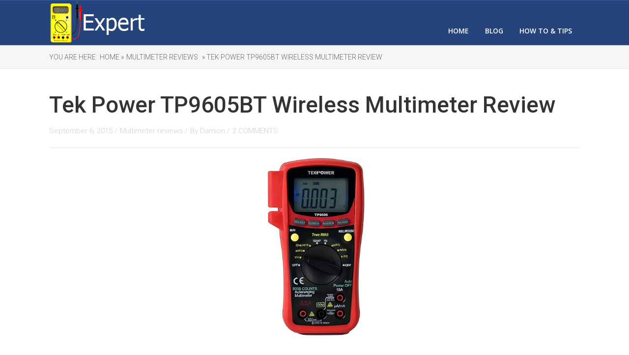

--- FILE ---
content_type: text/html; charset=UTF-8
request_url: https://multimeterexpert.com/tek-power-tp9605bt-wireless-multimeter-review/
body_size: 15178
content:
<!DOCTYPE html>
<html>
<head>
        <title>Tek Power TP9605BT Wireless Multimeter Review- Top 2015</title>
    <!--[if lt IE 9]>
    <script src="https://multimeterexpert.com/wp-content/themes/rise/js/html5/dist/html5shiv.js"></script>
    <script src="//css3-mediaqueries-js.googlecode.com/svn/trunk/css3-mediaqueries.js"></script>
    <![endif]-->
    <!--[if IE 8]>
    <link rel="stylesheet" type="text/css" href="https://multimeterexpert.com/wp-content/themes/rise/css/ie8.css"/>
    <![endif]-->
    <!--[if IE 7]>
    <link rel="stylesheet" type="text/css" href="https://multimeterexpert.com/wp-content/themes/rise/css/ie7.css"/>
    <![endif]-->
    <meta name="viewport" content="width=device-width, initial-scale=1.0"/>
    <meta charset="UTF-8">
    
    
        <meta name='robots' content='index, follow, max-image-preview:large, max-snippet:-1, max-video-preview:-1' />

	<!-- This site is optimized with the Yoast SEO plugin v21.5 - https://yoast.com/wordpress/plugins/seo/ -->
	<link rel="canonical" href="https://multimeterexpert.com/tek-power-tp9605bt-wireless-multimeter-review/" />
	<meta property="og:locale" content="en_US" />
	<meta property="og:type" content="article" />
	<meta property="og:title" content="Tek Power TP9605BT Wireless Multimeter Review- Top 2015" />
	<meta property="og:description" content="For most electricians, no job can be done effectively without a multimeter. In fact, a multimeter is the most important tool any professional electrician should have in his tool cabinet. This is why it is important to select the best multimeter when looking at the market to buy one. If you intend buying a new multimeter [&hellip;]" />
	<meta property="og:url" content="https://multimeterexpert.com/tek-power-tp9605bt-wireless-multimeter-review/" />
	<meta property="og:site_name" content="Best Multimeter Reviews - Top rated for the money" />
	<meta property="article:published_time" content="2015-09-06T02:24:37+00:00" />
	<meta property="article:modified_time" content="2017-05-17T16:53:56+00:00" />
	<meta property="og:image" content="https://multimeterexpert.com/wp-content/uploads/2015/08/81rWLJriYGL._SL500_.jpg" />
	<meta property="og:image:width" content="289" />
	<meta property="og:image:height" content="500" />
	<meta property="og:image:type" content="image/jpeg" />
	<meta name="author" content="Damion" />
	<meta name="twitter:card" content="summary_large_image" />
	<meta name="twitter:label1" content="Written by" />
	<meta name="twitter:data1" content="Damion" />
	<meta name="twitter:label2" content="Est. reading time" />
	<meta name="twitter:data2" content="3 minutes" />
	<script type="application/ld+json" class="yoast-schema-graph">{"@context":"https://schema.org","@graph":[{"@type":"WebPage","@id":"https://multimeterexpert.com/tek-power-tp9605bt-wireless-multimeter-review/","url":"https://multimeterexpert.com/tek-power-tp9605bt-wireless-multimeter-review/","name":"Tek Power TP9605BT Wireless Multimeter Review- Top 2015","isPartOf":{"@id":"https://multimeterexpert.com/#website"},"primaryImageOfPage":{"@id":"https://multimeterexpert.com/tek-power-tp9605bt-wireless-multimeter-review/#primaryimage"},"image":{"@id":"https://multimeterexpert.com/tek-power-tp9605bt-wireless-multimeter-review/#primaryimage"},"thumbnailUrl":"https://multimeterexpert.com/wp-content/uploads/2015/08/81rWLJriYGL._SL500_.jpg","datePublished":"2015-09-06T02:24:37+00:00","dateModified":"2017-05-17T16:53:56+00:00","author":{"@id":"https://multimeterexpert.com/#/schema/person/7e4e1ea3e957323b1031fc634c9965b0"},"breadcrumb":{"@id":"https://multimeterexpert.com/tek-power-tp9605bt-wireless-multimeter-review/#breadcrumb"},"inLanguage":"en-US","potentialAction":[{"@type":"ReadAction","target":["https://multimeterexpert.com/tek-power-tp9605bt-wireless-multimeter-review/"]}]},{"@type":"ImageObject","inLanguage":"en-US","@id":"https://multimeterexpert.com/tek-power-tp9605bt-wireless-multimeter-review/#primaryimage","url":"https://multimeterexpert.com/wp-content/uploads/2015/08/81rWLJriYGL._SL500_.jpg","contentUrl":"https://multimeterexpert.com/wp-content/uploads/2015/08/81rWLJriYGL._SL500_.jpg","width":289,"height":500},{"@type":"BreadcrumbList","@id":"https://multimeterexpert.com/tek-power-tp9605bt-wireless-multimeter-review/#breadcrumb","itemListElement":[{"@type":"ListItem","position":1,"name":"Home","item":"https://multimeterexpert.com/"},{"@type":"ListItem","position":2,"name":"Tek Power TP9605BT Wireless Multimeter Review"}]},{"@type":"WebSite","@id":"https://multimeterexpert.com/#website","url":"https://multimeterexpert.com/","name":"Best Multimeter Reviews - Top rated for the money","description":"Choose  the Best  Multimeters","potentialAction":[{"@type":"SearchAction","target":{"@type":"EntryPoint","urlTemplate":"https://multimeterexpert.com/?s={search_term_string}"},"query-input":"required name=search_term_string"}],"inLanguage":"en-US"},{"@type":"Person","@id":"https://multimeterexpert.com/#/schema/person/7e4e1ea3e957323b1031fc634c9965b0","name":"Damion","image":{"@type":"ImageObject","inLanguage":"en-US","@id":"https://multimeterexpert.com/#/schema/person/image/","url":"https://secure.gravatar.com/avatar/e6c91f553807128cbff7eb86ee0201cb?s=96&d=mm&r=g","contentUrl":"https://secure.gravatar.com/avatar/e6c91f553807128cbff7eb86ee0201cb?s=96&d=mm&r=g","caption":"Damion"}}]}</script>
	<!-- / Yoast SEO plugin. -->


<link rel='dns-prefetch' href='//netdna.bootstrapcdn.com' />
<link rel='dns-prefetch' href='//fonts.googleapis.com' />
<link rel="alternate" type="application/rss+xml" title="Best Multimeter Reviews - Top rated for the money &raquo; Tek Power TP9605BT Wireless Multimeter Review Comments Feed" href="https://multimeterexpert.com/tek-power-tp9605bt-wireless-multimeter-review/feed/" />
		<!-- This site uses the Google Analytics by MonsterInsights plugin v8.20.1 - Using Analytics tracking - https://www.monsterinsights.com/ -->
		<!-- Note: MonsterInsights is not currently configured on this site. The site owner needs to authenticate with Google Analytics in the MonsterInsights settings panel. -->
					<!-- No tracking code set -->
				<!-- / Google Analytics by MonsterInsights -->
		<script type="text/javascript">
/* <![CDATA[ */
window._wpemojiSettings = {"baseUrl":"https:\/\/s.w.org\/images\/core\/emoji\/14.0.0\/72x72\/","ext":".png","svgUrl":"https:\/\/s.w.org\/images\/core\/emoji\/14.0.0\/svg\/","svgExt":".svg","source":{"concatemoji":"https:\/\/multimeterexpert.com\/wp-includes\/js\/wp-emoji-release.min.js?ver=dc92645e2107ee22bcace43a002a5183"}};
/*! This file is auto-generated */
!function(i,n){var o,s,e;function c(e){try{var t={supportTests:e,timestamp:(new Date).valueOf()};sessionStorage.setItem(o,JSON.stringify(t))}catch(e){}}function p(e,t,n){e.clearRect(0,0,e.canvas.width,e.canvas.height),e.fillText(t,0,0);var t=new Uint32Array(e.getImageData(0,0,e.canvas.width,e.canvas.height).data),r=(e.clearRect(0,0,e.canvas.width,e.canvas.height),e.fillText(n,0,0),new Uint32Array(e.getImageData(0,0,e.canvas.width,e.canvas.height).data));return t.every(function(e,t){return e===r[t]})}function u(e,t,n){switch(t){case"flag":return n(e,"\ud83c\udff3\ufe0f\u200d\u26a7\ufe0f","\ud83c\udff3\ufe0f\u200b\u26a7\ufe0f")?!1:!n(e,"\ud83c\uddfa\ud83c\uddf3","\ud83c\uddfa\u200b\ud83c\uddf3")&&!n(e,"\ud83c\udff4\udb40\udc67\udb40\udc62\udb40\udc65\udb40\udc6e\udb40\udc67\udb40\udc7f","\ud83c\udff4\u200b\udb40\udc67\u200b\udb40\udc62\u200b\udb40\udc65\u200b\udb40\udc6e\u200b\udb40\udc67\u200b\udb40\udc7f");case"emoji":return!n(e,"\ud83e\udef1\ud83c\udffb\u200d\ud83e\udef2\ud83c\udfff","\ud83e\udef1\ud83c\udffb\u200b\ud83e\udef2\ud83c\udfff")}return!1}function f(e,t,n){var r="undefined"!=typeof WorkerGlobalScope&&self instanceof WorkerGlobalScope?new OffscreenCanvas(300,150):i.createElement("canvas"),a=r.getContext("2d",{willReadFrequently:!0}),o=(a.textBaseline="top",a.font="600 32px Arial",{});return e.forEach(function(e){o[e]=t(a,e,n)}),o}function t(e){var t=i.createElement("script");t.src=e,t.defer=!0,i.head.appendChild(t)}"undefined"!=typeof Promise&&(o="wpEmojiSettingsSupports",s=["flag","emoji"],n.supports={everything:!0,everythingExceptFlag:!0},e=new Promise(function(e){i.addEventListener("DOMContentLoaded",e,{once:!0})}),new Promise(function(t){var n=function(){try{var e=JSON.parse(sessionStorage.getItem(o));if("object"==typeof e&&"number"==typeof e.timestamp&&(new Date).valueOf()<e.timestamp+604800&&"object"==typeof e.supportTests)return e.supportTests}catch(e){}return null}();if(!n){if("undefined"!=typeof Worker&&"undefined"!=typeof OffscreenCanvas&&"undefined"!=typeof URL&&URL.createObjectURL&&"undefined"!=typeof Blob)try{var e="postMessage("+f.toString()+"("+[JSON.stringify(s),u.toString(),p.toString()].join(",")+"));",r=new Blob([e],{type:"text/javascript"}),a=new Worker(URL.createObjectURL(r),{name:"wpTestEmojiSupports"});return void(a.onmessage=function(e){c(n=e.data),a.terminate(),t(n)})}catch(e){}c(n=f(s,u,p))}t(n)}).then(function(e){for(var t in e)n.supports[t]=e[t],n.supports.everything=n.supports.everything&&n.supports[t],"flag"!==t&&(n.supports.everythingExceptFlag=n.supports.everythingExceptFlag&&n.supports[t]);n.supports.everythingExceptFlag=n.supports.everythingExceptFlag&&!n.supports.flag,n.DOMReady=!1,n.readyCallback=function(){n.DOMReady=!0}}).then(function(){return e}).then(function(){var e;n.supports.everything||(n.readyCallback(),(e=n.source||{}).concatemoji?t(e.concatemoji):e.wpemoji&&e.twemoji&&(t(e.twemoji),t(e.wpemoji)))}))}((window,document),window._wpemojiSettings);
/* ]]> */
</script>
<link rel='stylesheet' id='atomic-blocks-fontawesome-css' href='https://multimeterexpert.com/wp-content/plugins/atomic-blocks/dist/assets/fontawesome/css/all.min.css?ver=1606243396' type='text/css' media='all' />
<style id='wp-emoji-styles-inline-css' type='text/css'>

	img.wp-smiley, img.emoji {
		display: inline !important;
		border: none !important;
		box-shadow: none !important;
		height: 1em !important;
		width: 1em !important;
		margin: 0 0.07em !important;
		vertical-align: -0.1em !important;
		background: none !important;
		padding: 0 !important;
	}
</style>
<link rel='stylesheet' id='wp-block-library-css' href='https://multimeterexpert.com/wp-includes/css/dist/block-library/style.min.css?ver=dc92645e2107ee22bcace43a002a5183' type='text/css' media='all' />
<link rel='stylesheet' id='advanced-gutenberg-blocks-style-css' href='https://multimeterexpert.com/wp-content/plugins/advanced-gutenberg-blocks/dist/blocks.style.build.css?ver=1.9.8' type='text/css' media='all' />
<link rel='stylesheet' id='atomic-blocks-style-css-css' href='https://multimeterexpert.com/wp-content/plugins/atomic-blocks/dist/blocks.style.build.css?ver=1606243396' type='text/css' media='all' />
<style id='classic-theme-styles-inline-css' type='text/css'>
/*! This file is auto-generated */
.wp-block-button__link{color:#fff;background-color:#32373c;border-radius:9999px;box-shadow:none;text-decoration:none;padding:calc(.667em + 2px) calc(1.333em + 2px);font-size:1.125em}.wp-block-file__button{background:#32373c;color:#fff;text-decoration:none}
</style>
<style id='global-styles-inline-css' type='text/css'>
body{--wp--preset--color--black: #000000;--wp--preset--color--cyan-bluish-gray: #abb8c3;--wp--preset--color--white: #ffffff;--wp--preset--color--pale-pink: #f78da7;--wp--preset--color--vivid-red: #cf2e2e;--wp--preset--color--luminous-vivid-orange: #ff6900;--wp--preset--color--luminous-vivid-amber: #fcb900;--wp--preset--color--light-green-cyan: #7bdcb5;--wp--preset--color--vivid-green-cyan: #00d084;--wp--preset--color--pale-cyan-blue: #8ed1fc;--wp--preset--color--vivid-cyan-blue: #0693e3;--wp--preset--color--vivid-purple: #9b51e0;--wp--preset--gradient--vivid-cyan-blue-to-vivid-purple: linear-gradient(135deg,rgba(6,147,227,1) 0%,rgb(155,81,224) 100%);--wp--preset--gradient--light-green-cyan-to-vivid-green-cyan: linear-gradient(135deg,rgb(122,220,180) 0%,rgb(0,208,130) 100%);--wp--preset--gradient--luminous-vivid-amber-to-luminous-vivid-orange: linear-gradient(135deg,rgba(252,185,0,1) 0%,rgba(255,105,0,1) 100%);--wp--preset--gradient--luminous-vivid-orange-to-vivid-red: linear-gradient(135deg,rgba(255,105,0,1) 0%,rgb(207,46,46) 100%);--wp--preset--gradient--very-light-gray-to-cyan-bluish-gray: linear-gradient(135deg,rgb(238,238,238) 0%,rgb(169,184,195) 100%);--wp--preset--gradient--cool-to-warm-spectrum: linear-gradient(135deg,rgb(74,234,220) 0%,rgb(151,120,209) 20%,rgb(207,42,186) 40%,rgb(238,44,130) 60%,rgb(251,105,98) 80%,rgb(254,248,76) 100%);--wp--preset--gradient--blush-light-purple: linear-gradient(135deg,rgb(255,206,236) 0%,rgb(152,150,240) 100%);--wp--preset--gradient--blush-bordeaux: linear-gradient(135deg,rgb(254,205,165) 0%,rgb(254,45,45) 50%,rgb(107,0,62) 100%);--wp--preset--gradient--luminous-dusk: linear-gradient(135deg,rgb(255,203,112) 0%,rgb(199,81,192) 50%,rgb(65,88,208) 100%);--wp--preset--gradient--pale-ocean: linear-gradient(135deg,rgb(255,245,203) 0%,rgb(182,227,212) 50%,rgb(51,167,181) 100%);--wp--preset--gradient--electric-grass: linear-gradient(135deg,rgb(202,248,128) 0%,rgb(113,206,126) 100%);--wp--preset--gradient--midnight: linear-gradient(135deg,rgb(2,3,129) 0%,rgb(40,116,252) 100%);--wp--preset--font-size--small: 13px;--wp--preset--font-size--medium: 20px;--wp--preset--font-size--large: 36px;--wp--preset--font-size--x-large: 42px;--wp--preset--spacing--20: 0.44rem;--wp--preset--spacing--30: 0.67rem;--wp--preset--spacing--40: 1rem;--wp--preset--spacing--50: 1.5rem;--wp--preset--spacing--60: 2.25rem;--wp--preset--spacing--70: 3.38rem;--wp--preset--spacing--80: 5.06rem;--wp--preset--shadow--natural: 6px 6px 9px rgba(0, 0, 0, 0.2);--wp--preset--shadow--deep: 12px 12px 50px rgba(0, 0, 0, 0.4);--wp--preset--shadow--sharp: 6px 6px 0px rgba(0, 0, 0, 0.2);--wp--preset--shadow--outlined: 6px 6px 0px -3px rgba(255, 255, 255, 1), 6px 6px rgba(0, 0, 0, 1);--wp--preset--shadow--crisp: 6px 6px 0px rgba(0, 0, 0, 1);}:where(.is-layout-flex){gap: 0.5em;}:where(.is-layout-grid){gap: 0.5em;}body .is-layout-flow > .alignleft{float: left;margin-inline-start: 0;margin-inline-end: 2em;}body .is-layout-flow > .alignright{float: right;margin-inline-start: 2em;margin-inline-end: 0;}body .is-layout-flow > .aligncenter{margin-left: auto !important;margin-right: auto !important;}body .is-layout-constrained > .alignleft{float: left;margin-inline-start: 0;margin-inline-end: 2em;}body .is-layout-constrained > .alignright{float: right;margin-inline-start: 2em;margin-inline-end: 0;}body .is-layout-constrained > .aligncenter{margin-left: auto !important;margin-right: auto !important;}body .is-layout-constrained > :where(:not(.alignleft):not(.alignright):not(.alignfull)){max-width: var(--wp--style--global--content-size);margin-left: auto !important;margin-right: auto !important;}body .is-layout-constrained > .alignwide{max-width: var(--wp--style--global--wide-size);}body .is-layout-flex{display: flex;}body .is-layout-flex{flex-wrap: wrap;align-items: center;}body .is-layout-flex > *{margin: 0;}body .is-layout-grid{display: grid;}body .is-layout-grid > *{margin: 0;}:where(.wp-block-columns.is-layout-flex){gap: 2em;}:where(.wp-block-columns.is-layout-grid){gap: 2em;}:where(.wp-block-post-template.is-layout-flex){gap: 1.25em;}:where(.wp-block-post-template.is-layout-grid){gap: 1.25em;}.has-black-color{color: var(--wp--preset--color--black) !important;}.has-cyan-bluish-gray-color{color: var(--wp--preset--color--cyan-bluish-gray) !important;}.has-white-color{color: var(--wp--preset--color--white) !important;}.has-pale-pink-color{color: var(--wp--preset--color--pale-pink) !important;}.has-vivid-red-color{color: var(--wp--preset--color--vivid-red) !important;}.has-luminous-vivid-orange-color{color: var(--wp--preset--color--luminous-vivid-orange) !important;}.has-luminous-vivid-amber-color{color: var(--wp--preset--color--luminous-vivid-amber) !important;}.has-light-green-cyan-color{color: var(--wp--preset--color--light-green-cyan) !important;}.has-vivid-green-cyan-color{color: var(--wp--preset--color--vivid-green-cyan) !important;}.has-pale-cyan-blue-color{color: var(--wp--preset--color--pale-cyan-blue) !important;}.has-vivid-cyan-blue-color{color: var(--wp--preset--color--vivid-cyan-blue) !important;}.has-vivid-purple-color{color: var(--wp--preset--color--vivid-purple) !important;}.has-black-background-color{background-color: var(--wp--preset--color--black) !important;}.has-cyan-bluish-gray-background-color{background-color: var(--wp--preset--color--cyan-bluish-gray) !important;}.has-white-background-color{background-color: var(--wp--preset--color--white) !important;}.has-pale-pink-background-color{background-color: var(--wp--preset--color--pale-pink) !important;}.has-vivid-red-background-color{background-color: var(--wp--preset--color--vivid-red) !important;}.has-luminous-vivid-orange-background-color{background-color: var(--wp--preset--color--luminous-vivid-orange) !important;}.has-luminous-vivid-amber-background-color{background-color: var(--wp--preset--color--luminous-vivid-amber) !important;}.has-light-green-cyan-background-color{background-color: var(--wp--preset--color--light-green-cyan) !important;}.has-vivid-green-cyan-background-color{background-color: var(--wp--preset--color--vivid-green-cyan) !important;}.has-pale-cyan-blue-background-color{background-color: var(--wp--preset--color--pale-cyan-blue) !important;}.has-vivid-cyan-blue-background-color{background-color: var(--wp--preset--color--vivid-cyan-blue) !important;}.has-vivid-purple-background-color{background-color: var(--wp--preset--color--vivid-purple) !important;}.has-black-border-color{border-color: var(--wp--preset--color--black) !important;}.has-cyan-bluish-gray-border-color{border-color: var(--wp--preset--color--cyan-bluish-gray) !important;}.has-white-border-color{border-color: var(--wp--preset--color--white) !important;}.has-pale-pink-border-color{border-color: var(--wp--preset--color--pale-pink) !important;}.has-vivid-red-border-color{border-color: var(--wp--preset--color--vivid-red) !important;}.has-luminous-vivid-orange-border-color{border-color: var(--wp--preset--color--luminous-vivid-orange) !important;}.has-luminous-vivid-amber-border-color{border-color: var(--wp--preset--color--luminous-vivid-amber) !important;}.has-light-green-cyan-border-color{border-color: var(--wp--preset--color--light-green-cyan) !important;}.has-vivid-green-cyan-border-color{border-color: var(--wp--preset--color--vivid-green-cyan) !important;}.has-pale-cyan-blue-border-color{border-color: var(--wp--preset--color--pale-cyan-blue) !important;}.has-vivid-cyan-blue-border-color{border-color: var(--wp--preset--color--vivid-cyan-blue) !important;}.has-vivid-purple-border-color{border-color: var(--wp--preset--color--vivid-purple) !important;}.has-vivid-cyan-blue-to-vivid-purple-gradient-background{background: var(--wp--preset--gradient--vivid-cyan-blue-to-vivid-purple) !important;}.has-light-green-cyan-to-vivid-green-cyan-gradient-background{background: var(--wp--preset--gradient--light-green-cyan-to-vivid-green-cyan) !important;}.has-luminous-vivid-amber-to-luminous-vivid-orange-gradient-background{background: var(--wp--preset--gradient--luminous-vivid-amber-to-luminous-vivid-orange) !important;}.has-luminous-vivid-orange-to-vivid-red-gradient-background{background: var(--wp--preset--gradient--luminous-vivid-orange-to-vivid-red) !important;}.has-very-light-gray-to-cyan-bluish-gray-gradient-background{background: var(--wp--preset--gradient--very-light-gray-to-cyan-bluish-gray) !important;}.has-cool-to-warm-spectrum-gradient-background{background: var(--wp--preset--gradient--cool-to-warm-spectrum) !important;}.has-blush-light-purple-gradient-background{background: var(--wp--preset--gradient--blush-light-purple) !important;}.has-blush-bordeaux-gradient-background{background: var(--wp--preset--gradient--blush-bordeaux) !important;}.has-luminous-dusk-gradient-background{background: var(--wp--preset--gradient--luminous-dusk) !important;}.has-pale-ocean-gradient-background{background: var(--wp--preset--gradient--pale-ocean) !important;}.has-electric-grass-gradient-background{background: var(--wp--preset--gradient--electric-grass) !important;}.has-midnight-gradient-background{background: var(--wp--preset--gradient--midnight) !important;}.has-small-font-size{font-size: var(--wp--preset--font-size--small) !important;}.has-medium-font-size{font-size: var(--wp--preset--font-size--medium) !important;}.has-large-font-size{font-size: var(--wp--preset--font-size--large) !important;}.has-x-large-font-size{font-size: var(--wp--preset--font-size--x-large) !important;}
.wp-block-navigation a:where(:not(.wp-element-button)){color: inherit;}
:where(.wp-block-post-template.is-layout-flex){gap: 1.25em;}:where(.wp-block-post-template.is-layout-grid){gap: 1.25em;}
:where(.wp-block-columns.is-layout-flex){gap: 2em;}:where(.wp-block-columns.is-layout-grid){gap: 2em;}
.wp-block-pullquote{font-size: 1.5em;line-height: 1.6;}
</style>
<link rel='stylesheet' id='contact-form-7-css' href='https://multimeterexpert.com/wp-content/plugins/contact-form-7/includes/css/styles.css?ver=5.8.2' type='text/css' media='all' />
<link rel='stylesheet' id='font-awesome-css' href='//netdna.bootstrapcdn.com/font-awesome/4.1.0/css/font-awesome.css' type='text/css' media='screen' />
<link rel='stylesheet' id='toc-screen-css' href='https://multimeterexpert.com/wp-content/plugins/table-of-contents-plus/screen.min.css?ver=2309' type='text/css' media='all' />
<link rel='stylesheet' id='googlefonts-css' href='https://fonts.googleapis.com/css?family=Lato:300|Lato:400&subset=latin' type='text/css' media='all' />
<link rel='stylesheet' id='rise-style-css' href='https://multimeterexpert.com/wp-content/themes/rise/style.css?ver=dc92645e2107ee22bcace43a002a5183' type='text/css' media='all' />
<link rel='stylesheet' id='thrive-reset-css' href='https://multimeterexpert.com/wp-content/themes/rise/css/reset.css?v=1.100.7' type='text/css' media='all' />
<link rel='stylesheet' id='thrive-main-style-css' href='https://multimeterexpert.com/wp-content/themes/rise/css/main_blue.css?v=1.100.7' type='text/css' media='all' />
<link rel='stylesheet' id='tablepress-default-css' href='https://multimeterexpert.com/wp-content/plugins/tablepress/css/build/default.css?ver=2.2.2' type='text/css' media='all' />
<link rel='stylesheet' id='tablepress-responsive-tables-css' href='https://multimeterexpert.com/wp-content/plugins/tablepress-responsive-tables/css/tablepress-responsive.min.css?ver=1.8' type='text/css' media='all' />
<link rel='stylesheet' id='aawp-styles-css' href='https://multimeterexpert.com/wp-content/plugins/aawp/public/assets/css/styles.min.css?ver=3.9.2' type='text/css' media='all' />
<script type="text/javascript" src="https://multimeterexpert.com/wp-includes/js/jquery/jquery.min.js?v=1.100.7" id="jquery-core-js"></script>
<script type="text/javascript" src="https://multimeterexpert.com/wp-includes/js/jquery/jquery-migrate.min.js?v=1.100.7" id="jquery-migrate-js"></script>
<link rel="https://api.w.org/" href="https://multimeterexpert.com/wp-json/" /><link rel="alternate" type="application/json" href="https://multimeterexpert.com/wp-json/wp/v2/posts/332" /><link rel="EditURI" type="application/rsd+xml" title="RSD" href="https://multimeterexpert.com/xmlrpc.php?rsd" />

<link rel='shortlink' href='https://multimeterexpert.com/?p=332' />
<link rel="alternate" type="application/json+oembed" href="https://multimeterexpert.com/wp-json/oembed/1.0/embed?url=https%3A%2F%2Fmultimeterexpert.com%2Ftek-power-tp9605bt-wireless-multimeter-review%2F" />
<link rel="alternate" type="text/xml+oembed" href="https://multimeterexpert.com/wp-json/oembed/1.0/embed?url=https%3A%2F%2Fmultimeterexpert.com%2Ftek-power-tp9605bt-wireless-multimeter-review%2F&#038;format=xml" />
<style type="text/css">.aawp .aawp-tb__row--highlight{background-color:#256aaf;}.aawp .aawp-tb__row--highlight{color:#fff;}.aawp .aawp-tb__row--highlight a{color:#fff;}</style>
<style>
.scroll-back-to-top-wrapper {
    position: fixed;
	opacity: 0;
	visibility: hidden;
	overflow: hidden;
	text-align: center;
	z-index: 99999999;
    background-color: #8c8c8c;
	color: #eeeeee;
	width: 50px;
	height: 48px;
	line-height: 48px;
	right: 30px;
	bottom: 30px;
	padding-top: 2px;
	border-top-left-radius: 10px;
	border-top-right-radius: 10px;
	border-bottom-right-radius: 10px;
	border-bottom-left-radius: 10px;
	-webkit-transition: all 0.5s ease-in-out;
	-moz-transition: all 0.5s ease-in-out;
	-ms-transition: all 0.5s ease-in-out;
	-o-transition: all 0.5s ease-in-out;
	transition: all 0.5s ease-in-out;
}
.scroll-back-to-top-wrapper:hover {
	background-color: #878787;
  color: #eeeeee;
}
.scroll-back-to-top-wrapper.show {
    visibility:visible;
    cursor:pointer;
	opacity: 1.0;
}
.scroll-back-to-top-wrapper i.fa {
	line-height: inherit;
}
.scroll-back-to-top-wrapper .fa-lg {
	vertical-align: 0;
}
</style><style type="text/css" id="tve_global_variables">:root{--tcb-background-author-image:url(https://secure.gravatar.com/avatar/e6c91f553807128cbff7eb86ee0201cb?s=256&d=mm&r=g);--tcb-background-user-image:url();--tcb-background-featured-image-thumbnail:url(https://multimeterexpert.com/wp-content/uploads/2015/08/81rWLJriYGL._SL500_.jpg);}</style><script type="text/javascript">
(function(url){
	if(/(?:Chrome\/26\.0\.1410\.63 Safari\/537\.31|WordfenceTestMonBot)/.test(navigator.userAgent)){ return; }
	var addEvent = function(evt, handler) {
		if (window.addEventListener) {
			document.addEventListener(evt, handler, false);
		} else if (window.attachEvent) {
			document.attachEvent('on' + evt, handler);
		}
	};
	var removeEvent = function(evt, handler) {
		if (window.removeEventListener) {
			document.removeEventListener(evt, handler, false);
		} else if (window.detachEvent) {
			document.detachEvent('on' + evt, handler);
		}
	};
	var evts = 'contextmenu dblclick drag dragend dragenter dragleave dragover dragstart drop keydown keypress keyup mousedown mousemove mouseout mouseover mouseup mousewheel scroll'.split(' ');
	var logHuman = function() {
		if (window.wfLogHumanRan) { return; }
		window.wfLogHumanRan = true;
		var wfscr = document.createElement('script');
		wfscr.type = 'text/javascript';
		wfscr.async = true;
		wfscr.src = url + '&r=' + Math.random();
		(document.getElementsByTagName('head')[0]||document.getElementsByTagName('body')[0]).appendChild(wfscr);
		for (var i = 0; i < evts.length; i++) {
			removeEvent(evts[i], logHuman);
		}
	};
	for (var i = 0; i < evts.length; i++) {
		addEvent(evts[i], logHuman);
	}
})('//multimeterexpert.com/?wordfence_lh=1&hid=0C03BA34F99424A7817FECEF09F29E6C');
</script><style type='text/css' media='screen'>
	body{ font-family:"Lato", arial, sans-serif;}
	h1{ font-family:"Lato", arial, sans-serif;}
	h2{ font-family:"Lato", arial, sans-serif;}
	h3{ font-family:"Lato", arial, sans-serif;}
	h4{ font-family:"Lato", arial, sans-serif;}
</style>
<!-- fonts delivered by Wordpress Google Fonts, a plugin by Adrian3.com -->        <style type="text/css">.wp-video-shortcode {
                max-width: 100% !important;
            }body { background:#FFF; }.cnt article h1 a { color:#333; }.bSe h1, h1.entry-title, h1.entry-title a { color:#333; }.bSe h2 { color:#464545; }.bSe h3 { color:#333; }.bSe h4 { color:#333; }.bSe h5 { color:#333; }.bSe h6 { color:#333; }.bSe p, .mry .awr-e p { color:#666; }.cnt .bSe { color:#666; }.cnt h1 a, .tve-woocommerce .bSe .awr .entry-title, .tve-woocommerce .bSe .awr .page-title{font-family:Roboto,sans-serif;}.bSe h1{font-family:Roboto,sans-serif;}.bSe h2,.tve-woocommerce .bSe h2{font-family:Roboto,sans-serif;}.bSe h3,.tve-woocommerce .bSe h3{font-family:Roboto,sans-serif;}.bSe h4{font-family:Roboto,sans-serif;}.bSe h5{font-family:Roboto,sans-serif;}.bSe h6{font-family:Roboto,sans-serif;}#text_logo{font-family:Roboto,sans-serif;}.cnt h1 a { font-weight:500; }.bSe h1 { font-weight:500; }.bSe h2 { font-weight:500; }.bSe h3 { font-weight:500; }.bSe h4 { font-weight:500; }.bSe h5 { font-weight:500; }.bSe h6 { font-weight:500; }.cnt{font-family:Roboto,sans-serif;font-weight:300;}article strong {font-weight: bold;}.cnt p, .tve-woocommerce .product p, .tve-woocommerce .products p{font-family:Roboto,sans-serif;font-weight:300;}article strong {font-weight: bold;}.bSe h1, .bSe .entry-title { font-size:46px; }.cnt { font-size:18px; }.thrivecb { font-size:18px; }.out { font-size:18px; }.aut p { font-size:18px; }.cnt p { line-height:1.5em; }.thrivecb { line-height:1.5em; }.bSe a, .cnt a { color:#24447b; }.bSe .faq h4{font-family:Roboto,sans-serif;font-weight:300;}article strong {font-weight: bold;}header nav > ul.menu > li > a { color:#fff; }header nav > ul.menu > li >  a:hover { color:#fff; }header nav > ul > li.current_page_item > a:hover { color:#fff; }header nav > ul > li.current_menu_item > a:hover { color:#fff; }header nav > ul > li.current_menu_item > a:hover { color:#fff; }header nav > ul > li > a:active { color:#fff; }header #logo > a > img { max-width:200px; }header ul.menu > li.h-cta > a { color:#FFFFFF!important; }header ul.menu > li.h-cta > a { background:#4b7cc7; }header ul.menu > li.h-cta > a { border-color:#4b7cc7; }header ul.menu > li.h-cta > a:hover { color:#4b7cc7!important; }header ul.menu > li.h-cta > a:hover { background:transparent; }</style>
        <style type="text/css" id="thrive-default-styles"></style>        
</head>
<body data-rsssl=1 class="post-template-default single single-post postid-332 single-format-standard custom-background aawp-custom">






    <div class="fln">
    <div class="wrp clearfix">
                <a class="fl-l" href="https://multimeterexpert.com/">
            <img src="https://multimeterexpert.com/wp-content/uploads/2016/07/multimeter-logo-1.png">
        </a>
        <div class="fl-s clearfix">
                                <ul>
                                                                    </ul>
    </div>
    </div>
    </div>


<div class="h-bi">
    <div id="floating_menu" data-float="default"
         data-social='0'>
        <header class="side"
                style="">
                        <div class="h-i">
                <div class="wrp">
                                                <div id="logo" >
                                <a href="https://multimeterexpert.com/"><img src="https://multimeterexpert.com/wp-content/uploads/2016/07/multimeter-logo-1.png"></a>
                            </div>
                                                                        <div class="m-s">
                            <div class="hsm"></div>
                            <div class="m-si">
                                                                                                    <nav class="menu-menu-2-container"><ul id="menu-menu-2" class="menu"><li  id="menu-item-62" class="menu-item menu-item-type-post_type menu-item-object-page menu-item-home toplvl"><a  href="https://multimeterexpert.com/">Home</a></li>
<li  id="menu-item-977" class="menu-item menu-item-type-taxonomy menu-item-object-category toplvl"><a  href="https://multimeterexpert.com/blog/">Blog</a></li>
<li  id="menu-item-1159" class="menu-item menu-item-type-taxonomy menu-item-object-category toplvl"><a  href="https://multimeterexpert.com/how-to-tips/">How To &#038; Tips</a></li>
</ul></nav>                                    <!-- Cart Dropdown -->
                                
                                                            </div>
                        </div>
                    
                </div>
            </div>

        </header>
    </div>
</div>





            
            <div class="brd">
        <div class="wrp">
                            <ul xmlns:v="http://rdf.data-vocabulary.org/#">
                    <li> You are here:</li>
                    <li typeof='v:Breadcrumb'><a rel='v:url' property='v:title' class='home' href='https://multimeterexpert.com/'> Home&nbsp;»</a></li><li typeof='v:Breadcrumb'><a rel='v:url' property='v:title' href=https://multimeterexpert.com/multimeter-reviews/>Multimeter reviews</a></li><li typeof='v:Breadcrumb'>&nbsp;» Tek Power TP9605BT Wireless Multimeter Review</li>                </ul>
                    </div>
    </div>

        <div class="wrp cnt">


            <section class="bSe fullWidth">
                
<div class="awr">

    
    
    
                <h1 class="entry-title">Tek Power TP9605BT Wireless Multimeter Review</h1>
            <div class="met">
        <ul class="meta">
                            <li>
                                            September 6, 2015                                        /
                </li>
                                                            <li>
                                                    <a href="https://multimeterexpert.com/multimeter-reviews/">
                                Multimeter reviews                            </a>
                            
                                                                            /
                                            </li>
                                                        <li>
                    By                    <a href="https://multimeterexpert.com/author/damion/">
                        Damion                    </a>
                 /                 </li>
                                        <li>
                    <a href="https://multimeterexpert.com/tek-power-tp9605bt-wireless-multimeter-review/#comments">2 COMMENTS</a>
                </li>
                    </ul>

            </div>

    
    
        <div class="awr-i">
        <p><img loading="lazy" decoding="async" class="aligncenter" src="https://images-na.ssl-images-amazon.com/images/I/81rWLJriYGL._SL500_.jpg" alt="Tek Power TP9605BT Wireless Multimeter Review" width="209" height="362" /></p>
<p>For most electricians, no job can be done effectively without a multimeter. In fact, a multimeter is the most important tool any professional electrician should have in his tool cabinet. This is why it is important to select the <a href="https://multimeterexpert.com/" target="_blank">best multimeter</a> when looking at the market to buy one.</p>
<p>If you intend buying a new multimeter or replacing the old one you have, you may want to consider one of the best in the industry today. Below, we shall have a critical review of the<strong> Tek Power Wireless Multimeter</strong> pointing out its features, pros and cons.</p>
<div id="toc_container" class="no_bullets"><p class="toc_title">Contents</p><ul class="toc_list"><li><a href="#Features">1 Features</a></li><li><a href="#Pros">2 Pros</a></li><li><a href="#Cons">3 Cons</a></li><li><a href="#i">4 </a></li><li><a href="#Conclusion">5 Conclusion</a></li></ul></div>
<h2><span id="Features"><a class="fasc-button fasc-size-large fasc-type-flat fasc-ico-before" style="background-color: #8e339e; color: #ffffff;" data-fasc-style="background-color:#8e339e;color:#ffffff;">Features</a></span></h2>
<div class="ct_img_products products_right"><a  href="http://www.amazon.com/dp/B00SGKR9FA/?tag=multimeterexpert-20" target="_blank"><p class="img_prd_cta"><img decoding="async" class="alignnone" src="https://images-na.ssl-images-amazon.com/images/I/81rWLJriYGL._AA300_.jpg" alt="Tek Power TP9605BT"></p>  <p class="cta_btn_top"><span>See Price</span><span class="icon_rgh_caret"><span class="ct_caret"></span></span></p></a></div>
<p>Do you know that the <strong>Tekpower TP9605BT</strong> is the world’s first <a href="https://multimeterexpert.com/best-digital-multimeter/" target="_blank" rel="nofollow">digital multimeter</a> with Cell phone APP connection? Well, now you know. This multimeter is built with two way connection: Android cell phone connection and also connectivity with windows PC via USB.</p>
<p>Grab the Tekpower Android app for cell phone connections and the software app for USB-PC connections. This feature allows you to post or share measurement readings and results on social media or by email. It also displays readings in the form of lists or charts.</p>
<p>The Tekpower TP9605BT wireless multimeter features a fully functional 6000 count true RMS measuring system with intelligent connections, USB and Android cell phone connections. It also has an automatic ranging function with a manual override.</p>
<p>This wireless multimeter comes with a K-type thermo sensor feature that allows you to conduct the temperature measurement during operations. It also comes with an optical USB cable that enables you to connect the meter to your computer.</p>
<p><img loading="lazy" decoding="async" class="aligncenter" src="https://images-na.ssl-images-amazon.com/images/I/91ck%2B3sb-iL._SL500_.jpg" alt="" width="500" height="419" /></p>
<h3><span id="Pros"><strong><a class="fasc-button fasc-size-medium fasc-type-flat ico-fa fasc-ico-before" style="background-color: #ad387e; color: #ffffff;" data-fasc-style="background-color:#ad387e;color:#ffffff;">Pros</a></strong></span></h3>
<ul>
<li>It is convenient – it has an auto-ranging feature which is very convenient and effective</li>
<li>It has a great design and quality – The Tekpower meter&#8217;s case feels firm and does not get loose. The probes are made with heavy gauge wire and also have brass/metal screw retainers so they don&#8217;t strip out like the soft plastic ones when taken apart to change batteries. This leads to a durable product</li>
<li>Safety – it posses quality test leads meeting CAT II and CAT III standards. It has a warning sound and light alerts if probes are in the wrong socket when trying to measure something</li>
<li>It is affordable – compared to other auto range meters, the Tekpower TP9605BT wireless multimeter is relatively cheaper</li>
</ul>
<h3><span id="Cons"><strong><a class="fasc-button fasc-size-medium fasc-type-flat ico-fa fasc-ico-before" style="background-color: #9e3389; color: #ffffff;" data-fasc-style="background-color:#9e3389;color:#ffffff;">Cons</a></strong></span></h3>
<ul>
<li>It uses low quality batteries which jeopardizes the battery life. Although it has auto-shutoff after approximately 15 minutes, the light can be kept much longer with a longer press on the light button</li>
<li>Some users have complained that the Tekpower meter consistently fails to turn on at the first attempt but confirm that it eventually does switch on after several attempts</li>
</ul>
<p><center><iframe loading="lazy" width="500" height="281" src="https://www.youtube.com/embed/0_W2lie16AI?feature=oembed" frameborder="0" allowfullscreen></iframe></p>
<h3 style="text-align: left;"><span id="i"></span></h3>
<h2 style="text-align: left;"><span id="Conclusion"><a class="fasc-button fasc-size-large fasc-type-flat" style="background-color: #a82fa2; color: #ffffff;" data-fasc-style="background-color:#a82fa2;color:#ffffff;">Conclusion</a></span></h2>
<p style="text-align: left;">Like we have said before, the Tekpower multimeter is the world first model with cell phone connection. You should also note that the Tekpower Android app download is free and so is the data-logger software for PC connections.</p>
<p style="text-align: left;">In general, the Tekpower TP9605BT wireless multimeter is one of the cheapest auto-range meter available on the market. Given that it possesses functions and features that other similar or more expensive multimeters lack, it is worth a second look.</p>
<p style="text-align: left;">It is the best multimeter, especially for amateurs and beginning electricians who want the safest working tool for better job efficiency.</p>
<p style="text-align: left;"><div class="bt_best_price"><div class="price_button_shortcode">
<a href="http://www.amazon.com/dp/B00SGKR9FA/?tag=multimeterexpert-20" class="price_btnLink" target="_blank" rel="nofollow">
<span class="price_btn_txt">Purchase this on Amazon.com!</span>
</a>
</div></div><br>
<p>&nbsp;</p>
<p>&nbsp;</p>
<p></center></p>
    </div>

            
<div class="aut">
    <div class="aut-t">
        <h3>
            About the Author            <a href="https://multimeterexpert.com/author/damion/">Damion</a>
        </h3>

        <p></p>

            </div>
    <div class="aut-i">
        <div class="aui" style="background-image: url('https://secure.gravatar.com/avatar/e6c91f553807128cbff7eb86ee0201cb?s=180&#038;d=mm&#038;r=g')"></div>
    </div>
</div>    
    
        </div>

    
    <article id="comments">
                    <h3>Leave a Comment:</h3>
            <div class="lrp" id="thrive_container_form_add_comment"
                 >
                <form action="https://multimeterexpert.com/wp-comments-post.php" method="post"
                      id="commentform">
                                            <div class="llw">
                            <label for="author">Name *</label>
                            <input type="text" id="author" class="text_field author"
                                   name="author"/>
                        </div>
                        <div class="llw">
                            <label for="email">E-Mail *</label>
                            <input type="text" id="email" class="text_field email"
                                   name="email"/>
                        </div>
                        <div class="clear"></div>
                        <label for="website">Website</label>
                        <input type="text" id="website"
                               class="text_field website" name="url"/>
                                        <label for="comment">Comment</label>
                    <textarea id="comment" name="comment" class="textarea"></textarea>

                    <div class="btn blue small">
                        <input type="submit" value="Post Comment">
                    </div>
                    <div class="clear"></div>

                    <input type='hidden' name='comment_post_ID' value='332' id='comment_post_ID' />
<input type='hidden' name='comment_parent' id='comment_parent' value='0' />
                    <p style="display: none;"><input type="hidden" id="akismet_comment_nonce" name="akismet_comment_nonce" value="c7db11ae48" /></p><p style="display: none !important;"><label>&#916;<textarea name="ak_hp_textarea" cols="45" rows="8" maxlength="100"></textarea></label><input type="hidden" id="ak_js_1" name="ak_js" value="82"/><script>document.getElementById( "ak_js_1" ).setAttribute( "value", ( new Date() ).getTime() );</script></p>                    <div class="clear"></div>
                </form>
            </div>
        
                    <div class="awr cmm">
                <h6>2 comments</h6>
            </div>
                <!-- /comment_list -->
                    <div class="cmb" style="margin-left: 0;" id="thrive_container_list_comments">
                                                                    <div class="cmb" id="comment-486">
                    <div class="cmc">
                        <div class="left">
                            <img alt='' src='https://secure.gravatar.com/avatar/c09b8591f1ccd26ff14912f44af27d9c?s=50&#038;d=mm&#038;r=g' srcset='https://secure.gravatar.com/avatar/c09b8591f1ccd26ff14912f44af27d9c?s=100&#038;d=mm&#038;r=g 2x' class='avatar avatar-50 photo' height='50' width='50' loading='lazy' decoding='async'/>                        </div>

                        <div class="ccr right">
                                <span class="nam">
                                                                            <span class="uNM">Rami Ken</span> says                                                                    </span>
                                <span class="uDt">
                                                                                                                     July 2, 2016                                                                                                          </span>

                                                            <p><p>Does it have a mischeck protection?</p>
</p>
                            
                                                            <a class="rpl reply left" href="#"
                                   id="link-reply-486"
                                   cid="486">
                                    Reply                                </a>
                                                        <div class="clear"></div>

                        </div>
                        <div class="clear"></div>
                    </div>
                    <div class="lrp" id="respond-container-486" style="display: none;">
                        <div class="clear"></div>
                        <form action="https://multimeterexpert.com/wp-comments-post.php" method="post">
                                                            <div class="llw">
                                    <label for="author">Name*</label>
                                    <input type="text" id="author"
                                           placeholder="" name="author"/>
                                </div>
                                <div class="llw">
                                    <label for="email">Email*</label>

                                    <input type="text" id="email"
                                           placeholder="" name="email"/>
                                </div>
                                <label
                                    for="website">Website</label>
                                <input type="text" id="website"
                                       placeholder="" name="website"/>
                                                        <label for="comment">Comment</label>
                            <textarea id="comment" name="comment" class="textarea"></textarea>

                            <div class="btn blue small">
                                <input type="submit" value="Post Comment">
                            </div>

                            <input id="comment_post_ID" type="hidden" value="332"
                                   name="comment_post_ID">
                            <input id="comment_parent" type="hidden" value="486"
                                   name="comment_parent">
                        </form>
                        <a href="#" class="rpl right cancel_reply" cid="486">
                            Cancel                        </a>

                        <div class="clear"></div>
                    </div>
                </div>
                <div class="clear"></div>
                <div class="lrp" style="display: none;" id="respond-container-486">
                </div>
                            <ul class="children">
                                <div class="cmb" id="comment-505">
                    <div class="cmc">
                        <div class="left">
                            <img alt='' src='https://secure.gravatar.com/avatar/82765267d40b648a0588c63f01feda57?s=50&#038;d=mm&#038;r=g' srcset='https://secure.gravatar.com/avatar/82765267d40b648a0588c63f01feda57?s=100&#038;d=mm&#038;r=g 2x' class='avatar avatar-50 photo' height='50' width='50' loading='lazy' decoding='async'/>                        </div>

                        <div class="ccr right">
                                <span class="nam">
                                                                            <span class="uNM">Damion</span> says                                                                    </span>
                                <span class="uDt">
                                                                                                                     July 7, 2016                                                                                                          </span>

                                                            <p><p>Hi Rami Ken,<br />
No, It doesn&#8217;t.</p>
</p>
                            
                                                            <a class="rpl reply left" href="#"
                                   id="link-reply-505"
                                   cid="505">
                                    Reply                                </a>
                                                        <div class="clear"></div>

                        </div>
                        <div class="clear"></div>
                    </div>
                    <div class="lrp" id="respond-container-505" style="display: none;">
                        <div class="clear"></div>
                        <form action="https://multimeterexpert.com/wp-comments-post.php" method="post">
                                                            <div class="llw">
                                    <label for="author">Name*</label>
                                    <input type="text" id="author"
                                           placeholder="" name="author"/>
                                </div>
                                <div class="llw">
                                    <label for="email">Email*</label>

                                    <input type="text" id="email"
                                           placeholder="" name="email"/>
                                </div>
                                <label
                                    for="website">Website</label>
                                <input type="text" id="website"
                                       placeholder="" name="website"/>
                                                        <label for="comment">Comment</label>
                            <textarea id="comment" name="comment" class="textarea"></textarea>

                            <div class="btn blue small">
                                <input type="submit" value="Post Comment">
                            </div>

                            <input id="comment_post_ID" type="hidden" value="332"
                                   name="comment_post_ID">
                            <input id="comment_parent" type="hidden" value="505"
                                   name="comment_parent">
                        </form>
                        <a href="#" class="rpl right cancel_reply" cid="505">
                            Cancel                        </a>

                        <div class="clear"></div>
                    </div>
                </div>
                <div class="clear"></div>
                <div class="lrp" style="display: none;" id="respond-container-505">
                </div>
                            </li><!-- #comment-## -->
</ul><!-- .children -->
</li><!-- #comment-## -->
                            </div>
                        <div class="clear"></div>
            <a class="arp" id="shf" >
                Add Your Reply            </a>
            <div class="">
                <div class="lrp hid" id="thrive_container_form_add_comment"
                     >
                    <form action="https://multimeterexpert.com/wp-comments-post.php" method="post"
                          id="commentform">
                                                    <div class="llw">
                                <label for="author">Name *</label>
                                <input type="text" id="author" class="text_field author"
                                       name="author"/>
                            </div>
                            <div class="llw">
                                <label for="email">E-Mail *</label>
                                <input type="text" id="email" class="text_field email"
                                       name="email"/>
                            </div>
                            <div class="clear"></div>
                            <label for="website">Website</label>
                            <input type="text" id="website"
                                   class="text_field website" name="url"/>
                        
                        <label for="comment">Comment</label>
                        <textarea id="comment" name="comment" class="textarea"></textarea>

                        <div class="btn blue small">
                            <input type="submit" value="Post Comment">
                        </div>
                        <input type='hidden' name='comment_post_ID' value='332' id='comment_post_ID' />
<input type='hidden' name='comment_parent' id='comment_parent' value='0' />
                        <p style="display: none;"><input type="hidden" id="akismet_comment_nonce" name="akismet_comment_nonce" value="c7db11ae48" /></p><p style="display: none !important;"><label>&#916;<textarea name="ak_hp_textarea" cols="45" rows="8" maxlength="100"></textarea></label><input type="hidden" id="ak_js_2" name="ak_js" value="204"/><script>document.getElementById( "ak_js_2" ).setAttribute( "value", ( new Date() ).getTime() );</script></p>                        <div class="clear"></div>
                    </form>
                </div>
            </div>
                <div class="clear"></div>
    </article>

            </section>


        </div>
        <div class="clear"></div>
    


<footer>
            <div class="fmm">
        <div class="wrp">
            <div class="ft-m">
                                    <div class="menu-menu-1-container"><ul id="menu-menu-1" class="footer_menu"><li id="menu-item-28" class="menu-item menu-item-type-post_type menu-item-object-page menu-item-28"><a href="https://multimeterexpert.com/about/">About Us</a></li>
<li id="menu-item-29" class="menu-item menu-item-type-post_type menu-item-object-page menu-item-29"><a href="https://multimeterexpert.com/disclaimer/">Amazon Affiliate Disclaimer</a></li>
<li id="menu-item-30" class="menu-item menu-item-type-post_type menu-item-object-page menu-item-30"><a href="https://multimeterexpert.com/privacy-policy/">Privacy Policy</a></li>
<li id="menu-item-175" class="menu-item menu-item-type-post_type menu-item-object-page menu-item-175"><a href="https://multimeterexpert.com/contact/">Contact</a></li>
</ul></div>                            </div>
        </div>
        <div class="wrp">
            <div class="ft-c">
                <p>
                                                        </p>
            </div>
            <div class="ft-s">
                <ul>
                                                                                                                                        </ul>
                            </div>
        </div>
        <div class="clear"></div>
    </div>
    </footer>


<div class="scroll-back-to-top-wrapper">
	<span class="scroll-back-to-top-inner">
					<i class="fa fa-2x fa-angle-up"></i>
			</span>
</div><script type='text/javascript'>( $ => {
	/**
	 * Displays toast message from storage, it is used when the user is redirected after login
	 */
	if ( window.sessionStorage ) {
		$( window ).on( 'tcb_after_dom_ready', () => {
			const message = sessionStorage.getItem( 'tcb_toast_message' );

			if ( message ) {
				tcbToast( sessionStorage.getItem( 'tcb_toast_message' ), false );
				sessionStorage.removeItem( 'tcb_toast_message' );
			}
		} );
	}

	/**
	 * Displays toast message
	 *
	 * @param {string}   message  - message to display
	 * @param {Boolean}  error    - whether the message is an error or not
	 * @param {Function} callback - callback function to be called after the message is closed
	 */
	function tcbToast( message, error, callback ) {
		/* Also allow "message" objects */
		if ( typeof message !== 'string' ) {
			message = message.message || message.error || message.success;
		}
		if ( ! error ) {
			error = false;
		}
		TCB_Front.notificationElement.toggle( message, error ? 'error' : 'success', callback );
	}
} )( typeof ThriveGlobal === 'undefined' ? jQuery : ThriveGlobal.$j );
</script>	<script type="text/javascript">
		function atomicBlocksShare( url, title, w, h ){
			var left = ( window.innerWidth / 2 )-( w / 2 );
			var top  = ( window.innerHeight / 2 )-( h / 2 );
			return window.open(url, title, 'toolbar=no, location=no, directories=no, status=no, menubar=no, scrollbars=no, resizable=no, copyhistory=no, width=600, height=600, top='+top+', left='+left);
		}
	</script>
	<style type="text/css" id="tve_notification_styles"></style>
<div class="tvd-toast tve-fe-message" style="display: none">
	<div class="tve-toast-message tve-success-message">
		<div class="tve-toast-icon-container">
			<span class="tve_tick thrv-svg-icon"></span>
		</div>
		<div class="tve-toast-message-container"></div>
	</div>
</div><script type="text/javascript" src="https://multimeterexpert.com/wp-content/plugins/contact-form-7/includes/swv/js/index.js?ver=5.8.2" id="swv-js"></script>
<script type="text/javascript" id="contact-form-7-js-extra">
/* <![CDATA[ */
var wpcf7 = {"api":{"root":"https:\/\/multimeterexpert.com\/wp-json\/","namespace":"contact-form-7\/v1"},"cached":"1"};
/* ]]> */
</script>
<script type="text/javascript" src="https://multimeterexpert.com/wp-content/plugins/contact-form-7/includes/js/index.js?ver=5.8.2" id="contact-form-7-js"></script>
<script type="text/javascript" id="scroll-back-to-top-js-extra">
/* <![CDATA[ */
var scrollBackToTop = {"scrollDuration":"500","fadeDuration":"0.5"};
/* ]]> */
</script>
<script type="text/javascript" src="https://multimeterexpert.com/wp-content/plugins/scroll-back-to-top/assets/js/scroll-back-to-top.js" id="scroll-back-to-top-js"></script>
<script type="text/javascript" id="toc-front-js-extra">
/* <![CDATA[ */
var tocplus = {"visibility_show":"show","visibility_hide":"hide","visibility_hide_by_default":"1","width":"Auto"};
/* ]]> */
</script>
<script type="text/javascript" src="https://multimeterexpert.com/wp-content/plugins/table-of-contents-plus/front.min.js?ver=2309" id="toc-front-js"></script>
<script type="text/javascript" src="https://multimeterexpert.com/wp-content/plugins/atomic-blocks/dist/assets/js/dismiss.js?ver=1606243396" id="atomic-blocks-dismiss-js-js"></script>
<script type="text/javascript" id="thrive-main-script-js-extra">
/* <![CDATA[ */
var ThriveApp = {"ajax_url":"https:\/\/multimeterexpert.com\/wp-admin\/admin-ajax.php","is_singular":"1","post_type":"post","lazy_load_comments":"0","comments_loaded":"0","theme_uri":"https:\/\/multimeterexpert.com\/wp-content\/themes\/rise"};
/* ]]> */
</script>
<script type="text/javascript" src="https://multimeterexpert.com/wp-content/themes/rise/js/script.js?v=1.100.7" id="thrive-main-script-js"></script>
<script type="text/javascript" id="tve-dash-frontend-js-extra">
/* <![CDATA[ */
var tve_dash_front = {"ajaxurl":"https:\/\/multimeterexpert.com\/wp-admin\/admin-ajax.php","force_ajax_send":"1","is_crawler":"","recaptcha":[],"post_id":"332"};
/* ]]> */
</script>
<script type="text/javascript" src="https://multimeterexpert.com/wp-content/plugins/thrive-visual-editor/thrive-dashboard/js/dist/frontend.min.js?ver=3.39.1" id="tve-dash-frontend-js"></script>
<script type="text/javascript" src="https://multimeterexpert.com/wp-content/plugins/aawp/public/assets/js/scripts.min.js?ver=3.9.2" id="aawp-script-js"></script>
<script defer type="text/javascript" src="https://multimeterexpert.com/wp-content/plugins/akismet/_inc/akismet-frontend.js?ver=1697198697" id="akismet-frontend-js"></script>
<script type="text/javascript">var tcb_current_post_lists=JSON.parse('[]'); var tcb_post_lists=tcb_post_lists?[...tcb_post_lists,...tcb_current_post_lists]:tcb_current_post_lists;</script></body>
</html>
<!-- This website is like a Rocket, isn't it ? Performance optimized by WP Rocket. Learn more: http://wp-rocket.me - Debug: cached@1769004310 -->

--- FILE ---
content_type: text/css; charset=utf-8
request_url: https://multimeterexpert.com/wp-content/themes/rise/style.css?ver=dc92645e2107ee22bcace43a002a5183
body_size: 1071
content:
/*
Theme Name: Rise
Theme URI: http://thrivethemes.com/
Author: Thrive Themes
Author URI: http://thrivethemes.com/
Description: Rise description
Version: 1.100.7
License: GNU General Public License v2 or later
License URI: http://www.gnu.org/licenses/gpl-2.0.html
Tags: blog, thrive, lead capture
*/
/*CSS*/

.price_button_shortcode {
width: 89% !important;
    padding: 1px 0;
    background: #FF712C;
    border-radius: 2px;
    font-size: 28px;
    line-height: 15px !important;
    min-width: 250px;
    box-sizing: content-box;
    margin: 0px auto;
    max-width: 100%;
    text-align: center;
}
.price_button_shortcode:hover {
background-color: #FF8738;
}
a.price_btnLink {
    text-shadow: #d76a01 0px 1px 0px;
    background: none;
    color: #fff;
line-height: 28px;
    text-decoration: none;
    display: block !important;
    padding: 20px;
    vertical-align: baseline;
}

a.price_btnLink:hover {
    font-weight: 500;
}
span.price_btn_txt {
    color: #fff;
}
span.seconday_btn_txt {
    text-align: center;
    display: block;
    font-size: 17px;
    color: #247bbd;
    margin-top: 15px;
}
.ct_img_products {
    max-width: 100%;
    display: block;
    position: relative;
    text-align: center;
    padding: 40px 15px 20px;
    border: 1px solid #f0f0f0;
    background-color: #f7f7f7;
    margin-top: 10px;
    margin-bottom: 30px;
}
.ct_img_products.products_clr .img_prd_cta {
    width: 100%;
}
p.img_prd_cta {
    width: 246px;
    text-align: center;
    background: #fff;
}
.products_left {
    float: left;
    margin-right: 20px;
}
.products_right {
    float: right;
    margin-left: 20px;
}

.ct_img_products img {
    max-width: 100%;
    display: block;
    margin: 0 auto;
}

p.cta_btn_top {
    width: 220px;
    margin: auto;
    border: 1px solid #e81e2c;
    border-radius: 4px;
    margin-bottom: 15px;
    color: #fff !important;
    background-color : #e81e2c;
    padding : 7px 15px 7px;
    font-size : 20px;
}
a.cta_btn_top{
     color: #fff;
}
a.r_f_r {
    font-size: 16px;
}
a.bt_cta_img_products {
    color: #fff;
    background: none repeat scroll 0 0 #e81e2c;
    padding: 10px 7px 15px;
    border-radius: 4px;
    display: block !important;
    text-decoration: none !important;
    vertical-align: baseline;
    line-height: 18px;
    font-size: 18px;
    font-weight: normal;
    margin: auto;
}

a.bt_cta_img_products:hover {
    background:#FC9A18;
    text-decoration:none;
}
span.icon_rgh_caret {
    padding: 1px 15px 3px 12px;
    margin-left: 7px;
    background-image: url('http://multimeterexpert.com/wp-content/uploads/2016/05/dollars.png');
    background-repeat: no-repeat;
    background-position: 2px 4px;
}
.ct_caret {
  position: relative;
}

/*CSS*/

.price_button_shortcode {
width: 89% !important;
    padding: 1px 0;
    background: #FF712C;
    border-radius: 2px;
    font-size: 28px;
    line-height: 15px !important;
    min-width: 250px;
    box-sizing: content-box;
    margin: 0px auto;
    max-width: 100%;
    text-align: center;
}
.price_button_shortcode:hover {
background-color: #FF8738;
}
a.price_btnLink {
    text-shadow: #d76a01 0px 1px 0px;
    background: none;
    color: #fff;
line-height: 28px;
    text-decoration: none;
    display: block !important;
    padding: 20px;
    vertical-align: baseline;
}

a.price_btnLink:hover {
    font-weight: 500;
}
span.price_btn_txt {
    color: #fff;
}
span.seconday_btn_txt {
    text-align: center;
    display: block;
    font-size: 17px;
    color: #247bbd;
    margin-top: 15px;
}

.redArrow li{
	list-style-image: url('http://multimeterexpert.com/wp-content/uploads/2016/06/ul2_f_red.png') !important;
}

.dashicons-admin-users:before{
	content: "\f110";
}

--- FILE ---
content_type: text/javascript; charset=utf-8
request_url: https://multimeterexpert.com/wp-content/themes/rise/js/script.js?v=1.100.7
body_size: 10000
content:
/*  
 *
 * Namespace for all the scripts implemented in the frontend
 */
if (ThriveApp === undefined) {
    var ThriveApp = {};
}

var _isAdmin = 0;
var _is_blankPage = 0;

ThriveApp.is_theme_layout = false;

ThriveApp.winWidth = jQuery(window).width();
ThriveApp.viewportHeight = jQuery(window).height();

jQuery(function () {
    _isAdmin = jQuery('#wpadminbar').length;
    _is_blankPage = jQuery('.bp-t').length;
    if (!_is_blankPage) {
        ThriveApp.menuPositionTop = (jQuery("nav.right").length) ? jQuery("nav.right").position().top : 0;
    }
    ThriveApp.is_theme_layout = jQuery('.bSe .awr').length + jQuery('.bp-t .wrp').length ? true : false;
    ThriveApp.menuResponsive();
    ThriveApp.shortcodeTabsResize();
    ThriveApp.setPageSectionHeight();
    ThriveApp.bind_comments_handlers();
    ThriveApp.check_comments_hash();
    ThriveApp.videoShorcode();
    ThriveApp.image_post_resize();
    ThriveApp.blog_gallery();
    jQuery('.cdt').thrive_timer();
    ThriveApp.post_format_gallery();
    ThriveApp.bold_first_paragraph();
    ThriveApp.grid_layout();
    ThriveApp.bind_share_buttons();

    jQuery('.sm_icons, .scfm .ss').each(function () {
        jQuery(this).mouseover(function () {
            jQuery('.bubb', this).css('left', function () {
                return (jQuery(this).parent().width() - jQuery(this).width()) / 2;
            }).show(0);
        });
        jQuery(this).mouseout(function () {
            jQuery('.bubb', this).hide();
        });
    });

    jQuery(".tmw").hover(
        function () {
            jQuery(this).find('.tmm').slideDown();
        }, function () {
            jQuery(this).find('.tmm').slideUp();
        }
    );

    jQuery('.faqI').click(function () {
        jQuery(this).parent().toggleClass('oFaq');
        jQuery('.faqC', this).slideToggle('fast');
        return false;
    });

    jQuery('.accss .acc-h').click(function () {
        var accordion_element = jQuery(this),
            accordion_context = jQuery(this).parents('.accs'),
            accordion_parent = accordion_context.find('.accss');
        if (accordion_element.parent().hasClass('opac')) {
            return false;
        }
        accordion_element.parents('.accs').find('.opac').find('.accsi').slideUp(function () {
            accordion_parent.removeClass('opac');
        });
        accordion_element.next('.accsi').slideDown(function () {
            accordion_element.parents('.accss').addClass('opac');
        });
    });

    if (jQuery(".thrive-borderless .wp-video-shortcode").length > 0) {
        jQuery(".thrive-borderless .wp-video-shortcode").css('width', '100%');
        jQuery(".thrive-borderless div").css('width', '100%');
    }

    ThriveApp.comments_page = 1;
    if (ThriveApp.lazy_load_comments == 1) {
        jQuery(window).scroll(ThriveApp.bind_scroll);
        ThriveApp.load_comments();
    }

    jQuery(window).trigger('scroll');

    jQuery('#shf').on('click', function () {
        jQuery('.lrp.hid').slideToggle();
    });

    jQuery(window).resize(function () {
        var winNewWidth = jQuery(window).width();
        var winNewViewportHeight = jQuery(window).height();

        if (ThriveApp.winWidth !== winNewWidth) {
            ThriveApp.delay(function () {
                ThriveApp.menuResponsive();
            }, 1);
        }
        ThriveApp.winWidth = winNewWidth;
        ThriveApp.viewportHeight = winNewViewportHeight;
        ThriveApp.shortcodeTabsResize();
        ThriveApp.videoShorcode();
        ThriveApp.setVideoPosition();
        ThriveApp.setPageSectionHeight();
        ThriveApp.image_post_resize();
        ThriveApp.grid_layout();
    });

    jQuery('body').on('added_to_cart', function(event, fragments, cart_hash, $thisbutton){
        var _a = (jQuery(fragments['.mini-cart-contents']).find('a.cart-contents-btn'));
        jQuery('.mobile-mini-cart').html('').append(_a);
    });

    if (window.FB && window.FB.XFBML) {
        jQuery('.fb-comments').each(function () {
            window.FB.XFBML.parse(this.parentNode);
        });
    }

});

ThriveApp.grid_layout = function () {
    if (jQuery('.gin').length > 0) {
        var gridBlock = jQuery('.gr-i'),
            noOfItems = gridBlock.length;

        var setGridHeights = function (noOfElementsOnRow) {
            var _condition = '';
            for (var i = 0; i < noOfItems; i += noOfElementsOnRow) {
                if (noOfElementsOnRow == 3) {
                    _condition = ':eq(' + i + '),:eq(' + (i + 1) + '),:eq(' + (i + 2) + ')';
                }

                if (noOfElementsOnRow == 2) {
                    _condition = ':eq(' + i + '),:eq(' + (i + 1) + ')';
                }

                var gridGroup = gridBlock.filter(_condition),
                    elementHeights = jQuery(gridGroup).map(function () {
                        gridGroup.css('height', '');//reset height so that we can recalculate
                        return jQuery(this).height();
                    }),
                    maxHeight = Math.max.apply(null, elementHeights);
                gridGroup.height(maxHeight);
            }
        }

        if (ThriveApp.winWidth >= 940) {
            if (jQuery('.bSe').hasClass('fullWidth')) {
                setGridHeights(3);
            } else {
                setGridHeights(2);
            }
        } else if (940 > ThriveApp.winWidth && ThriveApp.winWidth >= 741) {
            setGridHeights(2);
        }
    }
};

ThriveApp.bold_first_paragraph = function () {
    //bold first pagraph
    if (ThriveApp.post_type == 'post') {
        jQuery('.bSe .awr-i').children().each(function () {
            var _this = jQuery(this);
            var text = jQuery.trim(_this.text()), html = _this.html().replace(/&nbsp;/g, '');

            if (!(_this.is(':hidden')) && !(_this.is(':empty'))) {
                if (_this.prop("tagName") == 'P') {
                    if (text != '' && html != '') {
                        _this.addClass('ifp');
                        return false;
                    } else {
                        if (!(text == '' && html == '')) {
                            return false;
                        }
                    }
                } else {
                    return false;
                }
            }
        });
    }
}

ThriveApp.bind_masonry_layout = function () {
    if (jQuery('.bSe').hasClass('mry')) {
        var container = document.querySelector('.mry');
        var msnry = new Masonry(container, {
            itemSelector: '.mry-i',
            gutter: ".mry-g"
        });
    }
};

jQuery(window).load(function () {
    ThriveApp.bind_masonry_layout();
});

ThriveApp.post_format_gallery = function () {
    var _this_gallery = jQuery(".hru");
    _this_gallery.each(function () {
        jQuery(this).attr("data-count", jQuery(this).find(".thrive-gallery-item").length);
        var _context = jQuery(this),
            _gallery_item = _context.find('.hui'),
            _gallery_next_button = _context.find('.gnext'),
            _gallery_prev_button = _context.find('.gprev'),
            _gallery_dummy = _context.find('.gallery-dmy'),
            _gallery_items = parseInt(_gallery_item.attr('data-count')),
            _gallery_carousel = _context.find('.g-ul');
        _gallery_carousel.css('width', (_gallery_items * 78) + 'px');
        jQuery(".thrive-gallery-item", _context).click(function () {
            _gallery_item.attr("data-index", jQuery(this).attr("data-index"));
            _gallery_item.css('background-image', 'url(' + jQuery(this).attr("data-src") + ')');
            _gallery_dummy.attr('src', jQuery(this).attr("data-src"));
            return false;
        });

        _gallery_prev_button.click(function () {
            var _current_index = parseInt(_gallery_item.attr('data-carousel'));
            if (_gallery_item.attr('data-carousel') > 0) {
                _current_index--;
                _gallery_item.attr('data-carousel', _current_index);
                _gallery_carousel.css('left', -(_current_index * 78) + 'px');
            }
            return false;
        });

        _gallery_next_button.click(function () {
            var _current_index = parseInt(_gallery_item.attr('data-carousel'));
            if (_current_index < _gallery_items - 4) {
                _current_index++;
                _gallery_item.attr('data-carousel', _current_index);
                _gallery_carousel.css('left', -(_current_index * 78) + 'px');
            }
            return false;
        });
    });
};

ThriveApp.progress_bar = function () {
    jQuery('.pbfc:not(".stopCount")').each(function (e) {
        if (jQuery(this).parents('.nsd').hasClass('nsds')) {
            var progress_element = jQuery(this),
                progress = progress_element.attr('data-percent'),
                progress_box = progress_element.parents('.pbs').find('.pbbn');
            jQuery({countNum: 0}).animate({countNum: progress}, {
                duration: 3000,
                easing: 'linear',
                step: function () {
                    progress_box.text(Math.ceil(this.countNum));
                },
                done: function () {
                    if (progress_box.text() == progress) {
                        progress_element.addClass('stopCount');
                    }
                }
            });
        }
    })
}

ThriveApp.circle_fill = function () {
    jQuery('.fcb').each(function () {
        if (jQuery(this).hasClass('nsds')) {
            var rotation = jQuery(this).attr('data-fill'),
                fix_rotation = rotation * 2,
                transform_styles = ['-webkit-transform', '-ms-transform', 'transform'];
            for (i in transform_styles) {
                jQuery('.nsda .fcf, .nsda .fcbc.ffcb', this).css(transform_styles[i], 'rotate(' + rotation + 'deg)');
                jQuery('.nsda .fcf.fcf-d', this).css(transform_styles[i], 'rotate(' + fix_rotation + 'deg)');
            }
        }
    });
}

ThriveApp.number_counter = function () {
    jQuery('.nbc.nsds').each(function () {
        var counter_element = jQuery('.nbcn', this),
            count_to = counter_element.attr('data-counter');
        var i = 0, t = null, step = 1;
        if (jQuery(this).attr('data-started') == 'false') {
            stepper(i, count_to);
            jQuery(this).attr('data-started', 'true');
        }
        function stepper(i, count_to) {
            step = Math.ceil(count_to / 100);

            if (i <= count_to) {
                counter_element.text(i);
                i += step;
                if (i + step > count_to) {
                    counter_element.text(count_to);
                    clearTimeout(t);
                }
                t = setTimeout(function () {
                    stepper(i, count_to)
                }, 50);
            } else {
                clearTimeout(t);
            }
        }
    });
};

ThriveApp.image_post_resize = function () {
    jQuery('.dmy').css({
        'max-height': ThriveApp.viewportHeight,
        'max-width': ThriveApp.winWidth
    });
};

ThriveApp.setPageSectionHeight = function () {
    var containerWidthElement = jQuery(' .wrp .bpd,.wrp .fullWidth , .wrp  .lnd '),
        isFullWidth = containerWidthElement.length,
        defaultWidth = isFullWidth ? (ThriveApp.winWidth + 'px') : '100%';

    //jQuery('.pdfbg.pdwbg').css({
    //    'box-sizing': "border-box",
    //    width: defaultWidth,
    //    height: ThriveApp.viewportHeight + 'px'
    //});

    jQuery('.pddbg, .scvps, .vt').css('max-width', ThriveApp.winWidth + 'px');

    jQuery('.pdfbg').each(function () {
        var img = jQuery(this).css("box-sizing", "border-box"),
            imgHeight = img.attr('data-height'),
            imgWidth = img.attr('data-width');

        if (imgHeight === undefined || imgWidth === undefined) {
            img.css("min-height", '100%');
        } else {
            var _parentWidth = img.parent().width(),
                ratio = (_parentWidth * imgHeight) / imgWidth;
            if (_parentWidth <= imgWidth) {
                img.css('min-height', ratio + 'px');
            } else {
                img.css({
                    'min-height': imgHeight + 'px'
                });
            }
            //img.css('min-height', parseInt((_parentWidth * imgHeight) / imgWidth) + 'px');
        }
    });
};

ThriveApp.showMenu = function () {
    jQuery('header nav ul li').each(function () {
        jQuery(this).mouseenter(function () {
            if (jQuery(this).hasClass('has-extended') && ThriveApp.winWidth >= 722) {
                var _submenu_element = jQuery(this).children('.sub-menu'),
                    _main_item_position = jQuery(this).offset().left,
                    _submenu_width = _submenu_element.width(),
                    _contentElement = jQuery('.wrp.cnt'),
                    _contentWidth = _contentElement.width(),
                    _contentOffset = _contentElement.offset().left;
                if (_main_item_position < _contentOffset || _main_item_position + _submenu_width > _contentOffset + _contentWidth) {
                    _submenu_element.addClass('position_menu');
                    if (_main_item_position < _contentOffset) {
                        if (!_submenu_element.hasClass('position_right')) {
                            _submenu_element.addClass('position_left');
                        }
                    } else if (_main_item_position + _submenu_width > _contentOffset + _contentWidth) {
                        if (!_submenu_element.hasClass('position_left')) {
                            _submenu_element.addClass('position_right');
                        }
                    }
                }
                jQuery(this).children('.sub-menu').stop().fadeIn('fast');
            } else {
                jQuery(this).children('.sub-menu').show();
            }

        });
        jQuery(this).mouseleave(function () {
            var _submenu_hidden = jQuery(this);
            _submenu_hidden.children('.sub-menu').stop().fadeOut('fast');
        });

    });
}

ThriveApp.menuResponsive = function () {
    if (ThriveApp.winWidth < 774) {
        jQuery('header nav ul li').each(function () {
            jQuery(this).unbind('mouseenter');
            jQuery(this).unbind('mouseleave');
        });
        jQuery('.hsm').unbind('click').on('click', function () {
            var headerHeight = jQuery('#floating_menu').height(),
                topBar = jQuery('#wpadminbar').length ? 46 : 0,
                distanceFromTop = headerHeight + topBar,
                menuMaxHeight = ThriveApp.viewportHeight - distanceFromTop;
            jQuery('.m-si').slideToggle('fast', function () {
                var menuHeight = jQuery('#floating_menu nav ul').height();
                if (ThriveApp.viewportHeight <= menuHeight + distanceFromTop) {
                    jQuery(".m-si").css({
                        'max-height': menuMaxHeight + "px"
                    });
                    jQuery('html').addClass('html-hidden');
                }
                if (menuHeight <= 0) {
                    jQuery('html').removeClass('html-hidden');
                }
            });
        });
    } else if (ThriveApp.winWidth >= 774) {
        //jQuery(".m-si nav").css('max-height', 'auto').show();
        ThriveApp.showMenu();
    }
}

ThriveApp.shortcodeTabsResize = function () {
    jQuery(".scT ul li").on('click', function (e) {
        var $li = jQuery(this),
            tabs_wrapper = $li.parents(".shortcode_tabs, .tabs_widget").first(),
            target_tab = tabs_wrapper.find(".scTC").eq($li.index());
        tabs_wrapper.find(".tS").removeClass("tS");
        $li.addClass('tS');
        tabs_wrapper.find(".scTC").hide();
        target_tab.show();
        e.preventDefault();
    });
};

ThriveApp.delay = (function () {
    var timer = 0;
    return function (callback, ms) {
        clearTimeout(timer);
        timer = setTimeout(callback, ms);
    };
})();

ThriveApp.check_comments_hash = function () {
    if (location.hash) {
//this part is commented because when you click on the comments link and the lazy load is on, it takes you to the bottom of the page and it freezes until all comments are loaded.
        //if (location.hash.indexOf("#comments") >= 0) {
        //    var aTag = jQuery("#commentform");
        //    jQuery('html,body').animate({
        //        scrollTop: aTag.offset().top
        //    }, 'slow');
        //    return;
        //}

        var tempNo = location.hash.indexOf("#comment-") + 9;
        var comment_id = location.hash.substring(tempNo, location.hash.length);

        var aTag = jQuery("#comment-container-" + comment_id);
        if (aTag.length !== 0) {
            jQuery('html,body').animate({
                scrollTop: aTag.offset().top - 30
            }, 'slow');
        }
    }
};

ThriveApp.videoShorcode = function () {


    jQuery(".scvps .pvb a").click(function (event) {
        event.preventDefault();
        //return false;
    });


    jQuery(".scvps .pvb").click(function () {
        var eventTarget = jQuery(this),
            eventParent = eventTarget.parents('.scvps'),
            elementHeight = eventParent.height();

        //var elementHeight = jQuery(this).parents('.scvps').height();
        jQuery(this).parents('.scvps').css('height', elementHeight + 'px');


        jQuery(this).parents(".vdc").find("h2").hide();
        jQuery(this).parents(".vdc").find("h3").hide();
        jQuery(this).parents(".vdc").find("p").hide();
        jQuery(this).hide();
        jQuery(this).parents(".scvps").find(".video-container").show();


        if (eventParent.find("iframe").length > 0) {
            var _current_iframe = eventParent.find("iframe");
            var _container_width = eventParent.outerWidth();
            var _iframe_width = _current_iframe.attr('width');
            if (jQuery(this).hasClass('is-video-format')) {
                var _container_height = eventParent.outerHeight();
            } else {
                var _container_height = (_container_width * 9) / 16;
            }
            if (_container_width < _iframe_width) {
                _current_iframe.attr('width', _container_width);
                _current_iframe.attr('height', _container_height);
            }
        }

        var _video_element = jQuery(this).parents(".scvps").find(".vwr");
        var _video_el_top = jQuery(this).parents(".scvps").outerHeight() / 2 - _video_element.height() / 2;
        _video_element.css({
            top: (_video_el_top < 0) ? 0 : _video_el_top,
            left: jQuery(this).parents(".scvps").outerWidth() / 2 - _video_element.width() / 2
        });

        if (eventParent.find("video").length > 0) {
            var _player_element = eventParent.find("video")[0];
            if (jQuery(this).hasClass('is-video-format')) {
            }
            _player_element.player.play();
        }

        if (eventParent.find("iframe").length > 0) {
            var _current_iframe = eventParent.find("iframe");
            var _iframe_id = _current_iframe.attr('id');
            var _iframe_src = _current_iframe.attr('src');

            if (_iframe_src.indexOf("vimeo") >= 0) {
                _current_iframe.attr('src', ThriveApp.updateQueryStringParameter(_iframe_src, "autoplay", "1"));
            } else if (_iframe_src.indexOf("youtube") >= 0) {
                _current_iframe.attr('src', ThriveApp.updateQueryStringParameter(_iframe_src, "autoplay", "1"));
            }
            eventParent.find("iframe").trigger("click");
        }
    });

};

ThriveApp.bind_scroll = function () {
    if (jQuery("#shf").length > 0) {
        var top = jQuery("#shf").offset().top;
        if (top > 0 && top < jQuery(window).height() + jQuery(document).scrollTop()) {
            ThriveApp.load_comments();
        }
    }
};


ThriveApp.load_comments = function () {
    if (ThriveApp.comments_loaded == 1) {
        return;
    } else {
        ThriveApp.comments_loaded = 1;
    }

    if (typeof _thriveCurrentPost === 'undefined') {
        _thriveCurrentPost = 0;
    }
    jQuery("#thrive_container_preload_comments").show();
    var post_data = {
        action: 'thrive_lazy_load_comments',
        post_id: _thriveCurrentPost,
        comment_page: ThriveApp.comments_page
    };
    jQuery.post(ThriveApp.ajax_url, post_data, ThriveApp.load_comments_handle);
};

ThriveApp.load_comments_handle = function (response) {
    ThriveApp.comments_page++;
    if (response == '') {
        ThriveApp.comments_loaded = 1;
    } else {
        ThriveApp.comments_loaded = 0;
    }

    jQuery("#thrive_container_preload_comments").hide();
    jQuery("#thrive_container_list_comments").append(response);
    jQuery("#thrive_container_form_add_comment").show();
    ThriveApp.bind_comments_handlers();
    ThriveApp.check_comments_hash();
};

ThriveApp.bind_comments_handlers = function () {

    jQuery(document).on('click', ".txt_thrive_link_to_comments", function () {
        var aTag = jQuery("#commentform");
        jQuery('html,body').animate({
            scrollTop: aTag.offset().top
        }, 'slow');
    });

    jQuery(document).on('click', ".reply", function () {
        var comment_id = jQuery(this).attr('cid');
        jQuery("#respond-container-" + comment_id).slideDown();
        return false;
    });

    jQuery(document).on('click', '.cancel_reply', function () {
        var comment_id = jQuery(this).attr('cid');
        jQuery("#respond-container-" + comment_id).slideUp();
        return false;
    });
};


ThriveApp.youtube_play = function (vcode, width, height) {
    "use strict";
    jQuery("#videoContainer").html('<iframe width="' + width + '" height="' + height + '" src="https://www.youtube.com/embed/' + vcode + '?autoplay=1&loop=1&rel=0&wmode=transparent" frameborder="0" allowfullscreen wmode="Opaque"></iframe>');
};

ThriveApp._get_element_height = function (elmID) {
    var elmHeight, elmMargin, elm = document.getElementById(elmID);
    if (document.all) {// IE
        elmHeight = elm.currentStyle.height;
        elmMargin = parseInt(elm.currentStyle.marginTop, 10) + parseInt(elm.currentStyle.marginBottom, 10) + "px";
    } else {// Mozilla
        elmHeight = document.defaultView.getComputedStyle(elm, '').getPropertyValue('height');
        elmMargin = parseInt(document.defaultView.getComputedStyle(elm, '').getPropertyValue('margin-top')) + parseInt(document.defaultView.getComputedStyle(elm, '').getPropertyValue('margin-bottom')) + "px";
    }
    return (elmHeight + elmMargin);
};

ThriveApp.updateQueryStringParameter = function (uri, key, value) {
    var re = new RegExp("([?|&])" + key + "=.*?(&|$)", "i");
    separator = uri.indexOf('?') !== -1 ? "&" : "?";
    if (uri.match(re)) {
        return uri.replace(re, '$1' + key + "=" + value + '$2');
    }
    else {
        return uri + separator + key + "=" + value;
    }
};


ThriveApp.social_scripts = {
    twitter: {src: "https://platform.twitter.com/widgets.js", loaded: 0},
    google: {src: "https://apis.google.com/js/plusone.js?onload=onLoadCallback", loaded: 0},
    facebook: {src: "://platform.twitter.com/widgets.js", loaded: 0},
    linkedin: {src: "//platform.linkedin.com/in.js", loaded: 0},
    pinterest: {src: "//assets.pinterest.com/js/pinit.js", loaded: 0},
    youtube: {src: "https://apis.google.com/js/platform.js", loaded: 0}
};

ThriveApp.load_script = function (script_name) {
    if (ThriveApp.social_scripts[script_name].loaded === 0) {
        jQuery.getScript(ThriveApp.social_scripts[script_name].src, function () {
            ThriveApp.social_scripts[script_name].loaded = 1;
        });
    }
};

ThriveApp.setVideoPosition = function () {
    jQuery('.scvps .pvb').each(function () {
        var _video_element = jQuery(this).parents(".scvps").find(".vwr");
        _video_element.css({
            top: jQuery(this).parents(".scvps").outerHeight() / 2 - _video_element.height() / 2,
            left: jQuery(this).parents(".scvps").outerWidth() / 2 - _video_element.width() / 2
        });
    });
};

ThriveApp.bind_share_buttons = function () {

    if (ThriveApp.is_singular != '0' && jQuery('.cou .share-no').length) {
        ThriveApp.fetch_share_count();
    }
};

ThriveApp.fetch_share_count = function (post_id) {

    function post_it(id, $share_count_total) {
        var post_data = {
            action: 'thrive_get_share_count',
            post_id: id
        };
        jQuery.post(ThriveApp.ajax_url, post_data).done(function (response) {
            var nn = parseInt(response);
            if (!isNaN(nn)) {
                $share_count_total.html(response);
            }
        });
    }

    /**
     * single page - update all instances from the page
     */
    if (typeof post_id === 'undefined') {
        var $all = jQuery('.mets .cou, .fl-s .cou.thive-share-count');
        var $share_count = $all.first();
        if ($share_count.length) {
            post_it($share_count.data('id'), $share_count.add($all));
        }
    } else {
        post_it(post_id, jQuery('.thive-share-cnt-' + post_id));
    }
};

ThriveApp.open_share_popup = function (url, width, height, post_id) {
    var leftPosition, topPosition;
    leftPosition = (window.screen.width / 2) - ((width / 2) + 10);
    topPosition = (window.screen.height / 2) - ((height / 2) + 50);
    /**
     * store a reference to the opened window, so we can refresh share count after the window closes
     * @type {Window}
     */
    var child_window = window.open(url, "Window", "status=no,height=" + height + ",width=" + width + ",resizable=yes,left=" + leftPosition + ",top=" + topPosition + ",screenX=" + leftPosition + ",screenY=" + topPosition + ",toolbar=no,menubar=no,scrollbars=no,location=no,directories=no"),
        tt = 0;

    function close_listener() {
        if (child_window.closed) {
            ThriveApp.fetch_share_count(post_id);
            clearTimeout(tt);
            return;
        }
        tt = setTimeout(close_listener, 1000);
    }

    tt = setTimeout(close_listener, 4000);
    return false;
};
ThriveApp.hasFloatingMenu = jQuery('#floating_menu').attr('data-float') === 'float';
ThriveApp.hasSocialIcons = jQuery('#floating_menu').attr('data-social') === '1';
ThriveApp.menu_float = {
    current_scroll_top: 0,
    scroll_dir: 'down',
    hasScroll: function () {
        return this.current_scroll_top > 0;
    },
    onScroll: function (st) {
        if (this.current_scroll_top < st) {
            this.scroll_dir = 'down';
        } else {
            this.scroll_dir = 'up';
        }
        this.current_scroll_top = st;
        return this.handle();
    },
    handle: function () {
        var _socialElement = jQuery('.fln'),
            _header = jQuery('#floating_menu'),
            _theMenu = _header.find('header'),
            _headerHeight = _header.outerHeight(),
            _nextElement = jQuery('.bSe').offset().top,
            _post_height = jQuery('.bSe .awr-i').outerHeight(),
            _bottom_limit = _nextElement + _post_height;

        if (_isAdmin) {
            _socialElement.addClass('adm');
            _theMenu.addClass('adm');
        }

        if (this.scroll_dir == 'down') {
            if (ThriveApp.winWidth > 774) {
                _header.css('height', _headerHeight + 'px');
            }

            if (ThriveApp.hasFloatingMenu && ThriveApp.hasSocialIcons) {
                if (this.current_scroll_top > _nextElement) {
                    _socialElement.addClass('fff');
                    if (this.current_scroll_top > _bottom_limit) {
                        _socialElement.removeClass('fff');
                        _theMenu.addClass('fbh');
                    }
                }
            }

            if (ThriveApp.hasFloatingMenu && !ThriveApp.hasSocialIcons) {
                if (this.current_scroll_top > 10) {
                    _theMenu.addClass('fbh');
                }
            }

            if (ThriveApp.hasSocialIcons && !ThriveApp.hasFloatingMenu) {
                if (this.current_scroll_top > 10) {
                    _socialElement.addClass('fff');
                }
            } 


        } else if (this.scroll_dir == 'up') {
            if (ThriveApp.hasFloatingMenu && ThriveApp.hasSocialIcons) {
                if (this.current_scroll_top < _bottom_limit) {
                    _socialElement.addClass('fff');
                    _theMenu.removeClass('fbh');
                }
                if (this.current_scroll_top < _nextElement) {
                    _socialElement.removeClass('fff');
                }
            }
            if (ThriveApp.hasFloatingMenu && !ThriveApp.hasSocialIcons) {
                if (this.current_scroll_top < _nextElement) {
                    _theMenu.removeClass('fbh');
                }
            }
            if (ThriveApp.hasSocialIcons && !ThriveApp.hasFloatingMenu) {
                if (this.current_scroll_top < _nextElement) {
                    _socialElement.removeClass('fff');
                }
            }

        }
    }
};

ThriveApp.show_shortcodes = function (position) {
    jQuery('.nsd').each(function () {
        var $this = jQuery(this);
        if (position + ThriveApp.viewportHeight >= $this.offset().top + $this.outerHeight()) {
            $this.addClass('nsds');
            ThriveApp.number_counter();
            ThriveApp.circle_fill();
            ThriveApp.progress_bar();
        }
    });
}


ThriveApp.display_no_shares = function (params) {

    var _current_shares = 0,
        $hidden_shares = jQuery("#tt-hidden-share-no"),
        $display_shares = jQuery('#share_no_element');

    function _updateShares() {
        $hidden_shares.val(_current_shares);
        $display_shares.html(ThriveApp._get_share_count_display_text(_current_shares, 2));
    }

    if (params.linkedin) {
        jQuery.getJSON("https://www.linkedin.com/countserv/count/share?url=" + params.url + "&lang=en_US&callback=?", function (data) {
            _current_shares += parseInt(data.count);
            _updateShares();
        });
    }
    if (params.facebook) {
        jQuery.getJSON("https://graph.facebook.com/?id=" + params.url, function (data) {
            if (!data.shares) {
                data.shares = 0;
            }
            _current_shares += parseInt(data.shares);
            _updateShares();
        });
    }
    if (params.twitter) {
        jQuery.getJSON("https://cdn.api.twitter.com/1/urls/count.json?url=" + params.url + "&callback=?", function (data) {
            _current_shares += parseInt(data.count);
            _updateShares();
        });
    }
    if (params.google) {
        var post_data = {
            action: 'thrive_get_plusones_shares',
            url: params.url
        };
        jQuery.post(ThriveApp.ajax_url, post_data, function (data) {
            _current_shares += parseInt(data);
            _updateShares();
        });
    }
    if (params.pinterest) {
        var post_data = {
            action: 'thrive_get_plusones_shares',
            url: params.url,
            network: 'pinterest'
        };
        jQuery.post(ThriveApp.ajax_url, post_data, function (data) {
            _current_shares += parseInt(data);
            _updateShares();
        });
    }
};

var _overlayElement = jQuery('.galleryOverlay');

ThriveApp.blog_gallery = (function ($) {
    return function () {
        var currentImageIndex = 0,
            timer = 0;

        function createGalleryItem($link, $container) {
            $('<div class="galleryWrapper"><img data-pos="' + $link.attr('data-position') + '" data-cap="' + $link.attr('data-caption') + '" data-index="' + $link.attr('data-index') + '" src="' + $link.attr('data-src') + '" alt=""/></div>')
                .appendTo($container);
        }

        function showImage($container, index, animate) {
            if (!animate) {
                $container.addClass('g-n-a');
            } else {
                $container.removeClass('g-n-a');
            }

            var toBeShown = $container.find('img[data-index=' + index + ']'),
                _cap = toBeShown.attr('data-cap'),
                _pos = toBeShown.attr('data-pos');

            index = toBeShown.parent().index();
            $container.css({
                left: '-' + (index * 100) + '%'
            });
            currentImageIndex = index;
            if (ThriveApp.winWidth > 650) {
                positionCloseBtn(toBeShown);
            }
            jQuery('.img_count').text(_pos);
            jQuery('.cap_txt').text(_cap);
            if (_cap != "") {
                jQuery(".mob_text").text(_cap);
            } else {
                jQuery(".mob_text").text(" - Swipe left/right to see more");
            }
        }

        function positionCloseBtn($img) {
            var $closeBtn = $img.parents('.galleryOverlay').first().find('.nav_close');
            if (!$img.width()) {
                return $closeBtn.css({
                    top: '20px',
                    right: '20px'
                });
            }
            var l = $img.position().left - $img.parent().position().left + $img.width(),
                t = $img.position().top;

            if ($img.width() >= ThriveApp.winWidth) {
                l -= 16;
                t += 16;
            }

            if (_isAdmin && $img.position().top <= 32) {
                t += 32;
            }

            $closeBtn.css({
                top: (t - 16) + 'px',
                left: (l - 16) + 'px'
            });
        }

        $('.gallery').each(function () {
            var $gallery = $(this), // images container
                $overlay = $(this).find('.galleryOverlay'),
                $stage = $(this).find('.galleryStage'),
                total = $gallery.find('.gallery-item a').length,
                isOpen = false,
                animating = false,
                showNext = function () {
                    if (animating) {
                        return;
                    }
                    if (currentImageIndex < total - 1) {
                        showImage($stage, currentImageIndex + 1, true);
                    } else {
                        $stage.addClass('g-n-a').css('left', '100%');
                        animating = true;
                        setTimeout(function () {
                            showImage($stage, 0, true);
                            animating = false;
                        }, 20);
                    }
                },
                showPrev = function () {
                    if (animating) {
                        return;
                    }
                    if (currentImageIndex > 0) {
                        showImage($stage, currentImageIndex - 1, true);
                    } else {
                        $stage.addClass('g-n-a').css('left', -100 * (total) + '%');
                        animating = true;
                        setTimeout(function () {
                            showImage($stage, total - 1, true);
                            animating = false;
                        }, 20);
                    }
                };

            $gallery.find('.gallery-item a').each(function (index) {
                $(this).click(function () {
                    isOpen = true;
                    $overlay.show(0).addClass('g-v');
                    showImage($stage, index, false);
                    return false;
                });
                createGalleryItem($(this), $overlay.find('.galleryStage'));
            });

            $gallery.find('a.nav_prev').click(function () {
                showPrev();
                return false;
            });
            $gallery.find('a.nav_next').click(function () {
                showNext();
                return false;
            });
            $gallery.find('.nav_close').click(function () {
                isOpen = false;
                $overlay.removeClass('g-v').hide();
                return false;
            });
            $gallery.find('.galleryWrapper').touchwipe({
                wipeLeft: function () {
                    showNext();
                },
                wipeRight: function () {
                    showPrev();
                },
                wipeUp: function () {
                    isOpen = false;
                    $overlay.removeClass('g-v').hide();
                },
                wipeDown: function () {
                    return false
                },
                min_move_x: 20,
                min_move_y: 20,
                preventDefaultEvents: true
            });
            if (ThriveApp.winWidth <= 650) {
                $stage.click(function () {
                    var $target = $(e.target);
                    if ($target.is('img')) {
                        return false;
                    }
                    isOpen = false;
                    $overlay.removeClass('g-v').hide();
//                    jQuery(".gl_ctrl_mob").toggle();
//                    return false;
                });
            } else {
                $stage.click(function (e) {
                    var $target = $(e.target);
                    if ($target.is('img')) {
                        return false;
                    }
                    isOpen = false;
                    $overlay.removeClass('g-v').hide();
                });
                $gallery.mousemove(function (e) {
                    clearTimeout(timer);
                    $('.gl_ctrl, .gl_ctrl_mob').fadeIn(200);
                    if (ThriveApp.winWidth <= 650) {
                        return;
                    }
                    if (!$(e.target).is('.gl_ctrl,.gl_ctrl_mob')) {
                        timer = setTimeout(function () {
                            jQuery('.gl_ctrl, .gl_ctrl_mob').fadeOut(200);
                        }, 1000);
                    }
                });
            }
            $('html').unbind('keydown').keydown(function (e) {
                if (!isOpen) {
                    return true;
                }
                if (e.keyCode == 37) {
                    showPrev();
                    return false;
                }
                if (e.keyCode == 39) {
                    showNext();
                    return false;
                }
                if (e.keyCode == 27) {
                    $overlay.removeClass('g-v').hide();
                    return false;
                }
            });
        });
    }

}(jQuery));


jQuery.fn.thrive_timer = function () {
    return this.each(function () {
        var el = jQuery(this),
            server_time = el.attr('data-server-now'),
            now = server_time ? new Date(server_time) : new Date(),
            event_date = new Date(el.attr('data-date')),
            day = 0, hour = 0, min = 0, sec = 0, day_digits = 2,
            fade = el.attr('data-fade'),
            message = el.attr('data-message'),
            interval_id;

        /* utility functions */
        /**
         * setup html <span>s to hold each of the digits making up seconds, minutes, hours, days
         *
         * check the number of digits required for days (this might be bigger than 2)
         */
        var htmlSetup = function () {

            /**
             * create a new span containing the value
             *
             * @param index
             * @param value
             * @returns {jQuery|jQuery}
             * @private
             */
            var _span = function (index, value) {
                return jQuery('<span class="part-' + index + '">' + value + '</span>');
            }
            el.find('.second .cdfc')
                .append(_span(2, Math.floor(sec / 10)))
                .append(_span(1, sec % 10));
            el.find('.minute .cdfc')
                .append(_span(2, Math.floor(min / 10)))
                .append(_span(1, min % 10));
            el.find('.hour .cdfc')
                .append(_span(2, Math.floor(hour / 10)))
                .append(_span(1, hour % 10));

            var $dayContainer = el.find('.day .cdfc'),
                total_days = day;
            for (var i = 1; i <= day_digits; i++) {
                $dayContainer.append(_span(i, total_days % 10));
                total_days = Math.floor(total_days / 10);
            }
            setValues($dayContainer.css('min-width', (28 * day_digits) + 'px'), day, day_digits);
        };

        /**
         * if value is the same as current value, do nothing, else, we need to create animation
         *
         * @param $part
         * @param value
         */
        var setValue = function ($part, value) {
            if ($part.html() == value) {
                return $part;
            }
            $part.removeClass('next');
            //create another span, and insert it before the original part, in order to animate it nicely
            var _new = $part.clone().removeClass('go-down').addClass('next').html(value);
            $part.before(_new).next('.go-down').remove();
            $part.addClass('go-down');
            setTimeout(function () {
                _new.addClass('go-down');
            }, 20);

            return $part;
        };

        /**
         * set each of the new values on a group (seconds, minutes, hours, days)
         * @param container
         * @param value
         * @param number_length
         */
        var setValues = function (container, value, number_length) {

            if (typeof number_length === 'undefined') {
                number_length = false;
            }
            var index = 0;
            if (value <= 99) {
                setValue(container.find('.part-1').first(), value % 10);
                setValue(container.find('.part-2').first(), Math.floor(value / 10));
                index = 2;
            } else {
                while (value) {
                    index++;
                    setValue(container.find('.part-' + index).first(), value % 10);
                    value = Math.floor(value / 10);
                }
            }
            if (number_length !== false && index < number_length) {
                for (var i = index + 1; i <= number_length; i++) {
                    setValue(container.find('.part-' + i).first(), 0);
                }
            }
        }

        /**
         * called every second, it decrements the time and updates the HTML accordingly
         */
        var step = function () {
            sec--;

            if (sec < 0) {
                sec = 59;
                min--;
            }
            if (min < 0) {
                min = 59;
                hour--;
            }
            if (hour < 0) {
                hour = 23;
                day--;
            }
            setValues(el.find('.second .cdfc'), sec);
            setValues(el.find('.minute .cdfc'), min);
            setValues(el.find('.hour .cdfc'), hour);
            setValues(el.find('.day .cdfc'), day, day_digits);

            if (day == 0 && hour == 0 && min == 0 && sec == 0) {
                //done!
                clearInterval(interval_id);
                finished();
            }
        }

        /**
         * finished counting, or the event time is somewhere in the past
         */
        var finished = function () {
            if (fade == '1') {
                el.find('.cdti').addClass('fdtc');
            } else {
                el.find('.cdti').addClass('fv');
            }
            if (message == '1') {
                el.find('.cdti').addClass('fdtc');
                setTimeout(function () {
                    el.find('.cdtm').fadeIn(2000);
                }, 500);
            }
        }

        if (now > event_date) {
            finished();
        } else {

            sec = Math.floor((event_date.getTime() - now.getTime()) / 1000);
            min = Math.floor(sec / 60);
            sec = sec % 60;
            hour = Math.floor(min / 60);
            min = min % 60;
            day = Math.floor(hour / 24);
            hour = hour % 24;
            if (day > 99) {
                day_digits = day.toString().length;
            }

            htmlSetup();
            el.find('.cdti').addClass('init_done');
            // setup the interval function
            interval_id = setInterval(step, 1000);
        }
    });
}

jQuery(window).scroll(function () {
    var position = jQuery(document).scrollTop();
    ThriveApp.show_shortcodes(position);
    if (ThriveApp.hasFloatingMenu && ThriveApp.is_singular == '1' || ThriveApp.hasSocialIcons && ThriveApp.is_singular == '1') {
        ThriveApp.menu_float.onScroll(position);
    }
});
ThriveApp._get_share_count_display_text = function (number, decPlaces) {
    decPlaces = Math.pow(10, decPlaces);
    var abbrev = ["k", "m"];
    for (var i = abbrev.length - 1; i >= 0; i--) {
        var size = Math.pow(10, (i + 1) * 3);
        if (size <= number) {
            number = Math.round(number * decPlaces / size) / decPlaces;
            if ((number == 1000) && (i < abbrev.length - 1)) {
                number = 1;
                i++;
            }
            number += abbrev[i];
            break;
        }
    }
    return number;
};


